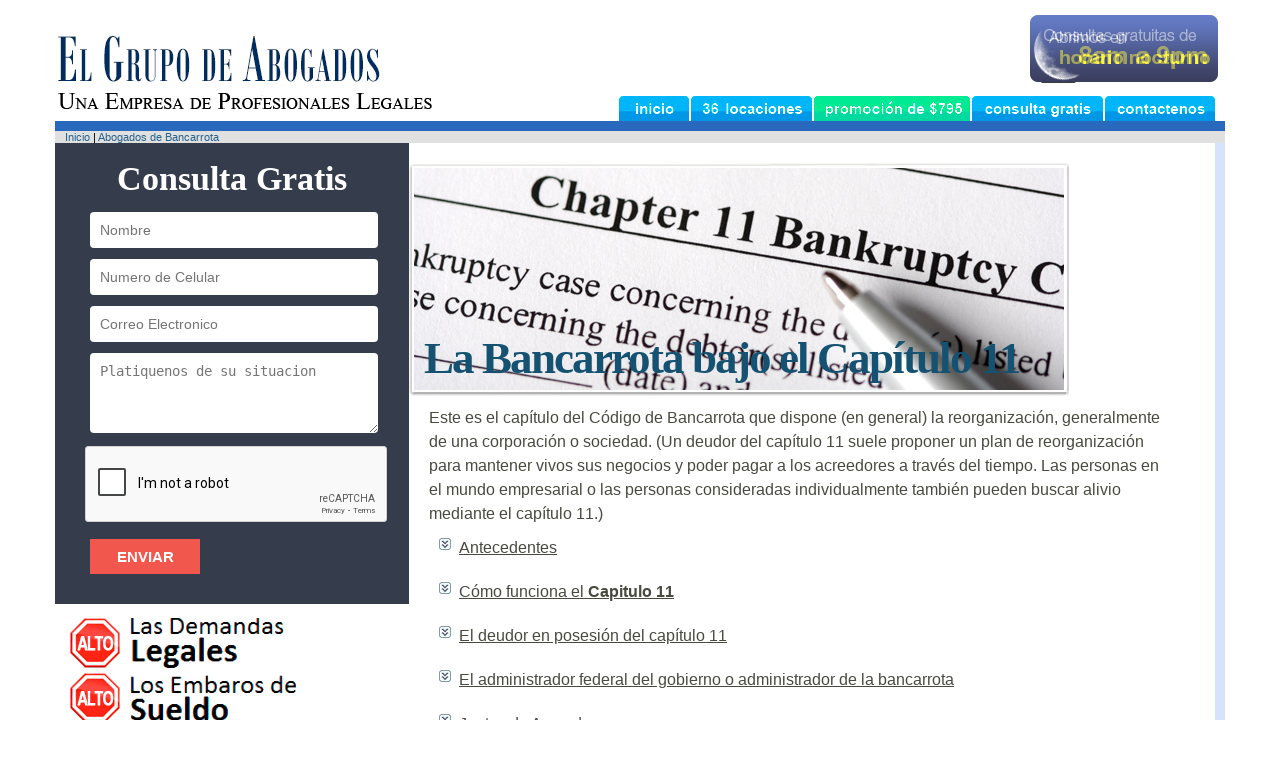

--- FILE ---
content_type: text/html
request_url: http://www.genesisabogadodebancarrota.com/bankruptcy_chapter11.php
body_size: 21233
content:
<!DOCTYPE html PUBLIC "-//W3C//DTD XHTML 1.0 Transitional//EN" "http://www.w3.org/TR/xhtml1/DTD/xhtml1-transitional.dtd">
<html xmlns="http://www.w3.org/1999/xhtml" xml:lang="en-gb" lang="en-gb" dir="ltr">
<head>
	<title>$795 Abogados de Bancarrota en California - Quiebra personal y Corporativo ¡Peleamos por Usted! - El Grupo De Abogados</title>
<meta name="msvalidate.01" content="CA541C841865B89921B638973FF1329D" />	
<meta name="description" content="El Grupo De Abogados se especializa en servicios de abogado de bancarrota en California CA. Bancarrota Personal y Corporativo Abogados" />
	<meta name="keywords" content="bankruptcy chapter11,chapter 11 bankruptcy,chapter 11 bankruptcy california,chapter 11 bankruptcy law, chapter 11 bankruptcy lawyer" />
	<meta http-equiv="content-type" content="text/html; charset=utf-8" />
    <meta name="copyright" content="El Grupo De Abogados 2026" />
	<link type="image/x-icon" href="/favicon.ico" rel="icon" />
	<link type="image/x-icon" href="/favicon.ico" rel="shortcut icon" />
	<link href="/templates/css/main.css?1.010" rel="stylesheet" type="text/css" />
	<link href="/templates/css/menu.css?1.010" rel="stylesheet" type="text/css" />
	<link href="/templates/css/es/menu.css?1.010" rel="stylesheet" type="text/css" />
	<link href="/templates/css/home.css?1.010" rel="stylesheet" type="text/css" />
	<link href="/templates/css/es/main.css?1.010" rel="stylesheet" type="text/css" />
	<script type="text/javascript" src="/templates/js/jquery.js"></script>
	<script type="text/javascript" src="/templates/js/jquery.backgroundPosition.js"></script>
	<script type="text/javascript" src="/templates/js/main.js?1.010"></script>
	<script type="text/javascript" src="/templates/js/home.js?1.010"></script>
<script>
  (function(i,s,o,g,r,a,m){i['GoogleAnalyticsObject']=r;i[r]=i[r]||function(){
  (i[r].q=i[r].q||[]).push(arguments)},i[r].l=1*new Date();a=s.createElement(o),
  m=s.getElementsByTagName(o)[0];a.async=1;a.src=g;m.parentNode.insertBefore(a,m)
  })(window,document,'script','//www.google-analytics.com/analytics.js','ga');

  ga('create', 'UA-40181735-1', 'thegenesislaw.com');
  ga('send', 'pageview');

</script>
</head>
<body>
<div class="wrap">
	<div id="openlate">
	<img src="/templates/img/es/horario-nocturno.png" alt="Horario Nocturno" class="first" />
	<img src="/templates/img/es/consultas-gratuitas.png" alt="Consultas Gratuitas" />
  <img src="/templates/img/es/horario-nocturno.png" alt="Horario Nocturno" />
  <img src="/templates/img/es/consultas-en-casa.png" alt="Consultas en casa"/>
</div>
<div id="header">
	<ul class="languages">
			</ul>
	<div id="phones">
		<ul id="cities">
					<li>213-290-0111 <span>Los Angeles</span></li>
					<li>310-220-4216 <span>South Bay</span></li>
					<li>888-510-7166 <span>24/7 Client Service</span></li>
					<li>323-400-4755 <span>East Los Angeles</span></li>
					<li>760-428-8547 <span>Palm Springs</span></li>
					<li>562-204-6694 <span>South Los Angeles</span></li>
					<li>626-756-4194 <span>Pasadena</span></li>
					<li>888-510-7166 <span>24/7 Client Service</span></li>
					<li>661-505-9706 <span>Santa Clarita</span></li>
					<li>714-627-5798 <span>Orange County</span></li>
					<li>888-510-7166 <span>24/7 Client Service</span></li>
					<li>818-900-2770 <span>San Fernando Valley</span></li>
					<li>909-206-6539 <span>Inland Empire</span></li>
					<li>888-510-7166 <span>24/7 Client Service</span></li>
					<li>949-864-6273 <span>South Orange County</span></li>
					<li>951-223-5549 <span>Riverside County</span></li>
					<li>760-428-8547 <span>Victorville</span></li>
					<li>888-510-7166 <span>24/7 Client Service</span></li>
					<li>805-203-0751 <span>Ventura County</span></li>
				</ul>
	</div>
	<a id="logo" href="/"><img src="/templates/img/es/logo-thegenesislaw2.png?310" alt="Génesis Grupo Legal" title="Génesis Grupo Legal" /></a>
	<ul class="menu_blue">
	    		<li id="tm0"><a href="/"><span>home</span></a></li>
    	    		<li id="tm1"><a href="locations.php"><span>locations</span></a></li>
    	        <li><a href="promotion1.php" id="promobutton" class="promo_green"><span>promotion1</span></a></li>
    	    		<li id="tm3"><a href="signup.php"><span>sign up</span></a></li>
    	    		<li id="tm4"><a href="contact.php"><span>contact us</span></a></li>
    		</ul>
</div>
<div class="clear"></div>
<div id="header-line"><div id="ll"><div id="rr"></div></div></div>
  
          
<div class="clear"></div>
<div id="header3-line">
  <div id="header3-line-txt" class="wrap">
      <a href="/inicio.html">Inicio</a>  |      <a href="/abogados-de-bancarrota.html">Abogados de Bancarrota</a>     </div>
</div>
<div>
<ul class="menu2">
</ul>
</div>
<div class="clear"></div>  	<div id="layout">
		<div id="page-body">
			<table border="0" width="100%" cellpadding="0" cellspacing="0">
				<tr>
            
					<td id="left-panel">
						<div class="clear"></div>
<div class="inner-box">
    <div class="fusion-column-wrapper">
        <h3 class="free-consultation-txt">Consulta Gratis</h3>
    </div>
    <form id="ckm_form2" action="" method="post" novalidate="novalidate">
        <input type="hidden" name="form-type" value="contact">
        <div class="tab-content">
            <div class="tab-pane fade in active" id="lf4-step1">
                <div class="step-1-select">
                    <div class="home-header-row">
                        <input id="first_name2" name="your-name" type="text" placeholder="Nombre">
                    </div>
                    <div class="home-header-row">
                        <input id="cell_phone2" name="phone" type="text" placeholder="Numero de Celular">
                    </div>
                    <div class="home-header-row">
                        <input id="email2" name="email" type="text" placeholder="Correo Electronico">
                    </div>
                    <div class="home-header-row">
                        <textarea id="message2" name="message" placeholder="Platiquenos de su situacion"></textarea>
                    </div>
                    <div class="home-header-row">
                        <p class="wpcf7-form-control-wrap">
                        <div class="wpcf7-form-control g-recaptcha wpcf7-recaptcha"></div>
                        </p>
                    </div>
                    <p class="submit-button">
                        <input type="submit" value="ENVIAR">
                    </p>
                    <div class="home-header-row">
                        <span class="ajax-loader"></span>
                        <div id="p_ajax_message" style="left:0; position: relative; top: inherit"></div>
                    </div>
                </div>
            </div>
        </div>
        <div id="ajax_message2" align="center"></div>
    </form>
</div>
<div class="clear"></div>						<div id="left-menu">
	<div id="left-menu-tlc">
          <p class="stop2"><img src="/templates/img/promo-stop1.png"></p>
      <p class="stop2"><img src="/templates/img/promo-stop2.png"></p>
      <p class="stop2"><img src="/templates/img/promo-stop3.png"></p>
      <p class="stop2"><img src="/templates/img/promo-stop4.png"></p>
      <p class="stop2"><img src="/templates/img/promo-stop5.png"></p>
      <p class="stop2"><img src="/templates/img/promo-stop6.png"></p>
      <br />
    		<ul class="left-menu-list">
					<li><a href="/">INICIO</a></li>
					<li class="promo"><a href="promotion1.php">PROMOCIÓN DE $795</a></li>
					<li><a href="credit_counseling_course.php">CURSO DE ASESORAMIENTO<br />DE CRÉDITO</a></li>
					<li><a href="bankruptcy_process.php">PROCESO DE BANCARROTA</a></li>
					<li><a href="bankruptcy_chapter7.php">BANCARROTA CAPITULO 7</a></li>
					<li class="active"><a href="bankruptcy_chapter11.php">BANCARROTA CAPITULO 11</a></li>
					<li><a href="bankruptcy_chapter13.php">BANCARROTA CAPITULO 13</a></li>
					<li><a href="discharge_in_bankruptcy.php">LA CONDONACIÓN EN LA BANACARROTA</a></li>
					<li><a href="bankruptcy_glossary.php">GLOSARIO DE BANCARROTA</a></li>
					<li><a href="bankruptcy_video.php">VIDEO DE BANCARROTA</a></li>
					<li><a href="forms.php">FORMULARIOS</a></li>
					<li><a href="lowest_fee_guaranteed.php">HONORARIOS MÁS BAJOS GARANTIZADOS</a></li>
					<li><a href="testimonials.php">TESTIMONIOS</a></li>
					<li><a href="contact.php">CONTÁCTENOS</a></li>
				</ul>
	</div>
</div>
</div></div>
					</td>
					<td id="page" >
            						<div class="photo_frame"><div class="bankruptcy_chapter11"><h1>La Bancarrota bajo el Capítulo 11</h1></div></div>
<div id="page_content">
Este es el capítulo del Código de Bancarrota que dispone (en general) la reorganización, generalmente de una corporación o sociedad. (Un deudor del capítulo 11  suele proponer un plan de reorganización para mantener vivos sus negocios y poder pagar a los acreedores a través del tiempo. Las personas en el mundo empresarial o las personas consideradas individualmente también pueden buscar alivio mediante el capítulo 11.)
<div class="rolist">
	<div class="rotitle">Antecedentes</div>
	<div class="rocontent">
		<p>Un caso presentado bajo el capítulo 11 del Código de Bancarrota de los Estados Unidos es denominado con frecuencia como una bancarrota de "reorganización".</p>
		<p>Un individuo no puede presentar una solicitud bajo el Capítulo 11 o bajo cualquier otro capítulo, sin embargo, si durante los 180 días anteriores se desestimó una solicitud de bancarrota  debido a la omisión intencional del deudor a comparecer ante el tribunal o a allanarse al cumplimiento de las órdenes del tribunal, o si el deudor desestimó voluntariamente el caso anterior, después de que los acreedores solicitaran el alivio de los tribunales de bancarrota  para recuperar la propiedad sobre la que tienen privilegios o prioridad. 11 USC § § 109 (g), 362 (d) y (e). Además, ninguna persona puede considerarse deudor en virtud del capítulo 11 o de cualquier otro capítulo del Código de Bancarrota  a menos que él o ella, dentro de los 180 días anteriores a la presentación de la solicitud, hayan recibido asesoría de crédito de una agencia de asesoría de crédito aprobada, ya sea en una reunión privada o grupal. 11 USC § § 109, 111. Hay excepciones en situaciones de emergencia o cuando el administrador federal del gobierno (o administrador de la bancarrota) hayan determinado que no existen suficientes agencias aprobadas para proporcionar la orientación necesaria. Si se desarrolla un plan de manejo de la deuda durante la etapa de asesoramiento de crédito requerida, esta deberá ser presentada ante el tribunal.</p>
	</div>
</div>
<div class="rolist">
	<div class="rotitle">Cómo funciona el <strong>Capitulo 11</strong></div>
	<div class="rocontent">
		<p>Un caso de capítulo 11 comienza cuando se presenta una petición ante el tribunal de Bancarrota  con jurisdicción en el área donde el deudor tiene su domicilio o residencia. La petición puede ser voluntaria, es decir,  presentada por el deudor,   o puede ser una petición involuntaria, presentada por los acreedores que cumplan con ciertos requisitos. 11 USC § § 301, 303. La petición voluntaria deberá respetar el formato del Formulario 1 de los Formularios Oficiales prescritos por la Conferencia Judicial de los Estados Unidos. A menos que el tribunal ordene lo contrario, el deudor debe presentar ante el tribunal: (1) un listado de los activos y pasivos, (2) un listado de los ingresos y gastos actuales, (3) una relación de los contratos pendientes de ejecución y arrendamientos no vencidos; y (4) una declaración de los asuntos financieros, Fed. R. Bankr. P. 1007 (b). Si el deudor es un individuo (o esposo y esposa), hay requisitos adicionales para la  presentación de documentos. Estos deudores deberán presentar: un certificado de asesoría de crédito y una copia de cualquier plan de pago de deudas generado a través de la asesoría de crédito; comprobantes de pago de los empleadores, en caso de que esto aplique, recibidos 60 días antes de la presentación; una declaración de los ingresos netos mensuales y cualquier aumento previsto en los ingresos o los gastos después de la presentación de la solicitud, y un registro de los intereses que el deudor tenga en la educación calificada ya sea federal o estatal, o cuentas de matrícula o pagos por concepto de educación. Id. .11 USC § 521. El esposo y la esposa pueden presentar una petición conjunta o peticiones individuales. 11 USC § 302 (a). (Los Formularios Oficiales pueden ser comprados en tiendas de papelería legales o podrán ser descargados desde Internet en el vínculo www.uscourts.gov/bkforms/index.html.)</p>
		<p>Los tribunales deben cobrar una tarifa de $1,000 por la presentación de la solicitud, y una tarifa de $39 por concepto de gastos varios.  Los pagos deberán efectuarse directamente  al secretario del tribunal con la presentación de la solicitud. Con autorización de el tribunal, sin embargo, los deudores pueden pagar mediante cuotas. 28 USC § 1930 (a), la Reserva Federal. R. Bankr. P. 1006 (b); El anexo del Tribunal de Bancarrota, Tarifa de Gastos Varios, Punto 8. Limita el número de cuotas a cuatro, y el deudor deberá efectuar el pago final a más tardar a los 120 días siguientes a la fecha de presentación de la petición. Fed. R. Bankr. P. 1006. Habiendo una causa justificada, el tribunal podrá ampliar el tiempo del pago por cuotas, siempre que la última cuota se pague a más tardar dentro de los 180 días siguientes a la presentación de la petición. Fed. R. Bankr. P. 1006 (b). El deudor también podrá pagar la tarifa administrativa de $39 por medio de cuotas, de la misma manera que la tarifa por presentación de la solicitud. Si se presenta una petición conjunta, sólo se pagará una tarifa de presentación y una administrativa. Los deudores deben tener en cuenta que la falta de pago de estas tasas puede resultar en la desestimación del caso. 11 USC § 1.112 (b) (10).</p>
		<p>La petición voluntaria incluirá información básica incluido el nombre del deudor (s), número de seguro social o número de identificación fiscal, domicilio, ubicación de los activos principales (si es un negocio), el plan del deudor o su intención de presentar un plan, y una petición de alivio bajo el capítulo correspondiente del Código de Bancarrota. Tras la presentación de una petición voluntaria para el alivio bajo el capítulo 11 o, en un caso involuntario, la notificación de una orden de alivio, el deudor asume automáticamente una identidad adicional como el "deudor en posesión". 11 USC § 1101. El término se refiere a un deudor que mantiene la posesión y el control de sus activos mientras se somete a una reorganización bajo el Capítulo 11, sin el nombramiento de un administrador para el caso. El deudor seguirá siendo un deudor en posesión hasta que se apruebe el plan de reorganización, el caso del deudor sea desestimado o se convierta a un caso bajo el capítulo 7, o hasta que se designe un administrador bajo el capítulo 11. El nombramiento o elección de un administrador se produce sólo en pocos casos. En general, el deudor, en su calidad de "deudor en posesión", maneja la empresa y realiza muchas de las funciones que realizaría un administrador en virtud de casos iniciados bajo otros capítulos. 11 USC § 1.107 (a).</p>
		<p>Generalmente, una declaración escrita y un plan de reorganización deberán presentarse ante el tribunal. 11 USC § § 1121, 1125. Esta declaración es un documento que debe contener información suficiente relativa a los activos, pasivos, y asuntos empresariales del deudor, para que un acreedor pueda tomar una decisión informada en el momento de decidir sobre el plan de reorganización del deudor. 11 USC § 1125. La información requerida se rige por la discreción judicial y por las circunstancias del caso. En un "caso de pequeña empresa" (descrito más adelante) el deudor no tendrá que presentar una declaración de divulgación adicional, si el tribunal determina que la información que se encuentra en el plan es suficiente y adecuada. 11 USC § 1125 (f). Dentro del contenido del plan deberá incluirse una clasificación de los créditos y deberá especificarse cómo se manejarán los créditos de cada clase dentro del plan. 11 USC § 1.123. Los acreedores cuyos créditos son "imperfectos", es decir, aquellos cuyos derechos contractuales deben ser modificados o a quienes se les pagará menos que el valor total de sus créditos en el marco del plan, votarán mediante el sistema de balotas. 11 USC § 1.126. Después de que  la declaración de divulgación es aprobada por el tribunal, se recogen las balotas y se suman, y el tribunal llevará a cabo una audiencia de confirmación para determinar si se aprueba el plan. 11 USC § 1.128.</p>
		<p>En el caso de las personas consideradas individualmente, el capítulo 11 tiene algunas similitudes con el capítulo 13. Por ejemplo, la propiedad de la masa de bienes para un deudor individual incluye los ingresos del deudor y los bienes adquiridos por el deudor después de la presentación de la solicitud y hasta que el caso está cerrado, desestimado o convertido a otro capítulo; la financiación del plan deberá provenir de los ingresos futuros del deudor, y el plan no podrá ser confirmado sobre la objeción de un acreedor sin comprometer todos los ingresos disponibles del deudor durante cinco años a menos que mediante el plan, el deudor tenga la capacidad de pagar los créditos en su totalidad, incluyendo los intereses, durante un período de tiempo más corto. 11 USC § § 1115, 1123 (a) (8), 1129 (a) (15).</p>
	</div>
</div>
<div class="rolist">
	<div class="rotitle">El deudor en posesión del capítulo 11</div>
	<div class="rocontent">
		<p>El capítulo 11 se suele utilizar para reorganizar un negocio, que puede ser una corporación, empresa individual o una sociedad. Una corporación existe separada y aparte de sus propietarios, los accionistas. El caso de bancarrota bajo el capítulo 11 de una corporación (considerada esta como un deudor) no pone los bienes personales de los accionistas en riesgo, más allá del valor de su inversión en acciones de la compañía. Una empresa unipersonal (propietario considerado como deudor), por su parte, no tiene una identidad separada y distinta de su (s) propietario (s). Por consiguiente, un caso de bancarrota que involucra a una empresa unipersonal incluye tanto los negocios y activos del negocio como los personales del propietario-deudor. Al igual que una corporación, una sociedad existe separada y aparte de sus socios. En un caso de bancarrota de una sociedad (sociedad considerada como deudor), sin embargo, los activos personales de los socios pueden, en algunos casos, utilizarse para pagar a los acreedores en caso de bancarrota de los, o los demás socios, pueden verse obligados a presentar una solicitud de protección de bancarrota.</p>
		<p>El artículo 1107 del Código de Bancarrota coloca el deudor en posesión en el lugar de un administrador, con los derechos y atribuciones de un administrador bajo el capítulo 11, y requiere que el deudor ejecute todas las funciones y los deberes de un administrador, con excepción de las de investigación. Estas funciones, establecidas en el Código de Bancarrota y las Reglas Federales de Procedimiento de Bancarrota, incluyen la contabilidad de la propiedad, el examen y oposición a las reclamaciones, y la presentación de reportes de información cuando sea requerido por el tribunal y el administrador o administrador federal del gobierno. (descrito más adelante), así como informes mensuales de la operación del negocio. 11 USC § § 1106, 1107, la Reserva Federal. R. Bankr. P. 2015 (a). El deudor en posesión también tiene muchas de las demás atribuciones y deberes de un administrador, incluyendo el derecho, con autorización del tribunal, para utilizar abogados, contadores, tasadores, subastadores, u otros profesionales para ayudar al deudor en su caso de bancarrota. Otras responsabilidades incluyen la presentación de declaraciones y devoluciones de impuestos necesarias o las cuales sean ordenadas por el tribunal después de la aprobación del plan, tales como la contabilidad final. El administrador federal del gobierno es responsable de supervisar el cumplimiento del deudor en posesión respecto a los requisitos de presentación de informes.</p>
		<p>La reorganizaciones ferroviarias tienen requisitos específicos bajo la sub-sección IV del capítulo 11, las cuales no se abordarán aquí. Además, los corredores de acciones y materias primas tienen una prohibición para presentar una solicitud bajo el Capítulo 11 y se limitan solamente al capítulo 7. 11 USC § 109 (d).</p>
	</div>
</div>
<div class="rolist">
	<div class="rotitle">El administrador federal del gobierno o administrador de la bancarrota</div>
	<div class="rocontent">
		<p>El Administrador federal del gobierno juega un papel importante en el seguimiento de la evolución de un caso bajo el Capítulo 11 y la supervisión de su administración. El Administrador federal del gobierno es responsable de supervisar la operación de la empresa ,la presentación de informes y el pago de comisiones del deudor en posesión. Adicionalmente, el administrador federal del gobierno supervisa las solicitudes de indemnización y reembolso de los profesionales asesores, los planes y las declaraciones de divulgación presentados ante el tribunal, y juntas de acreedores.  El Administrador federal del gobierno preside una junta de acreedores, a menudo referida como " la junta del artículo 341", en un caso bajo el Capítulo 11. 11 USC § 341. El Administrador federal del gobierno y los acreedores pueden interrogar al deudor bajo juramento durante la junta del articulo 341sobre actos del propio deudor, su conducta, la propiedad y la administración del caso.</p>
		<p>El Administrador federal del gobierno también impone ciertos requisitos al deudor en posesión sobre asuntos tales como la presentación de informes sobre su ingreso mensual y los gastos de operación, el establecimiento de nuevas cuentas bancarias, y el pago de los impuestos de retención de los empleados y otros impuestos. Por ley, el deudor en posesión debe pagar una cuota trimestral al administrador federal del gobierno en cada trimestre del año hasta que el caso se convierta a otro capítulo o sea desestimado. 28 USC § 1.930 (a) (6). El importe de la cuota a pagar, que puede variar entre $ 250 y $ 10,000, depende de la cuantía de los desembolsos del deudor durante cada trimestre. Si un deudor en posesión incumple con los requisitos de presentación de informes del administrador federal del gobierno o las órdenes del tribunal de bancarrota o no adopta las medidas necesarias para lograr que el caso sea aprobado, el administrador federal del gobierno puede presentar una petición ante el tribunal para que el caso del deudor bajo el capítulo 11 sea convertido a otro capítulo del código de bancarrota, o que el caso sea desestimado.</p>
		<p>En Carolina del Norte y Alabama, los administradores de bancarrota realizan funciones similares que las que los administradores federales del gobierno desempeñan en los restantes cuarenta y ocho estados. El programa de administradores de bancarrota es administrado por la Oficina Administrativa de los Tribunales de los Estados Unidos, mientras que el programa del administrador federal del gobierno es administrado por el Departamento de Justicia. Para efectos de esta publicación, las referencias a los administradores federales del gobierno también son aplicables a los administradores de bancarrota.</p>
	</div>
</div>
<div class="rolist">
	<div class="rotitle">Juntas de Acreedores</div>
	<div class="rocontent">Las juntas de acreedores pueden desempeñar un papel importante en los casos bajo el capítulo 11. La junta es designada por el administrador federal del gobierno y normalmente se compone de acreedores sin garantía que poseen los siete mayores créditos sin garantía frente al deudor. 11 USC § 1.102. Entre otras cosas, la junta: consulta con el deudor en posesión sobre la administración del caso; investiga la conducta del deudor y la operación del negocio; y participa en la formulación de un plan. 11 USC § 1103. Una junta de acreedores podrá, con la aprobación del tribunal, contratar a un abogado u otros profesionales para ayudar en el desempeño de sus funciones a la junta. La junta de acreedores puede ser una protección importante para la correcta gestión de los negocios por parte del deudor en posesión.</div>
</div>
<div class="rolist">
	<div class="rotitle">El Caso de la Pequeña Empresa y el Deudor de la Pequeña Empresa</div>
	<div class="rocontent">
		<p>En algunos casos menores el administrador federal del gobierno podría no ser capaz de encontrar acreedores que estén dispuestos a formar parte de un junta de acreedores o que la junta no participe activamente en el caso. El Código de Bancarrota aborda esta cuestión dándole  el tratamiento de un "caso de las pequeñas empresas" algo un poco diferente de un caso ordinario de bancarrota. Un caso de pequeña empresa se define como un caso con un "deudor de una pequeña empresa." 11 USC § 101 (51C). Para determinar si el deudor es un "deudor de pequeña empresa" se requiere la aplicación de una prueba de dos partes. En primer lugar, el deudor debe participar en actividades comerciales o de negocios (que no se trate principalmente de ser propietario o explotar bienes inmuebles), con deudas contingentes totales, garantizadas y no garantizadas de $ 2,190,000 o menos. En segundo lugar, el caso del deudor debe ser uno en el que el administrador federal del gobierno no ha nombrado un junta de acreedores, o el tribunal ha determinado que la junta de acreedores no es lo suficientemente activa y representativa para la supervisión del deudor. 11 USC § 101 (51D).</p>
		<p>En el caso de pequeñas empresas, el deudor en posesión debe, entre otras cosas, adjuntar a la solicitud, el balance más reciente, estado de resultados, estado de flujo de efectivo y la declaración de impuestos más reciente o presentar una declaración bajo juramento explicando la ausencia de dichos documentos y deberá asistir a el tribunal y a la junta del administrador federal del gobierno a través del personal de alta dirección y asesores. El deudor de pequeña empresa deberá  presentar periódicamente la documentación relacionada junto con su rentabilidad y cobros y gastos previstos, y deberá informar si esta se encuentra de conformidad con el Código de Bancarrotas y las Reglas Federales de Procedimiento de Bancarrota y si ha pagado sus impuestos y presentado su declaraciones de impuestos. 11 USC § § 308, 1116.</p>
		<p>A diferencia de otros deudores bajo el capítulo 11, el deudor de pequeña empresa está sujeto a supervisión adicional por parte del administrador federal del gobierno. En la parte inicial del caso, el deudor pequeña empresa debe asistir a una "entrevista inicial" con el administrador federal del gobierno, momento en el cual el administrador evaluará la viabilidad del deudor, preguntará sobre el plan de negocio del deudor, y explicará ciertas obligaciones del deudor, incluyendo la responsabilidad que tiene el deudor de presentar diversos informes. 28 USC § 586 (a) (7). El Administrador federal del gobierno también supervisará las actividades del deudor de pequeña empresa mientras surja su caso, para identificar lo antes posible si el deudor podrá o no llevar a cabo su plan.</p>
		<p>Debido a que ciertas fechas límites son diferentes y las ampliaciones de plazo son más difíciles de obtener, un caso designado como un caso de pequeñas empresas normalmente transcurre más rápido que otros casos bajo el Capítulo 11. Por ejemplo, sólo el deudor puede presentar un plan durante los primeros 180 días en un caso de la pequeña empresa. 11 USC § 1.121 (e). Este "período de exclusividad" puede ser prorrogado por el tribunal, pero sólo hasta 300 días, y solamente si el deudor demuestra mediante  preponderancia de la evidencia que el tribunal confirmará un plan dentro de un período razonable de tiempo. Cuando el caso no sea una caso de pequeñas empresas, el tribunal puede extender el período de exclusividad "con justificación"  hasta por 18 meses.</p>
	</div>
</div>
<div class="rolist">
	<div class="rotitle">El Deudor  de Activo Único Inmobiliario</div>
	<div class="rocontent">Los Deudores  de activo único inmobiliario están sujetos a disposiciones especiales dentro del Código de Bancarrota. El término " activo único inmobiliario " se define como "una sola propiedad o proyecto, diferente a los bienes inmuebles residenciales con menos de cuatro unidades residenciales, que generan prácticamente todos los ingresos brutos de un deudor que no es un agricultor familiar y en las que el deudor no está ejecutando ningún negocio importante diferente a la explotación del inmueble y las actividades incidentales". 11 USC § 101 (51B). El Código de Bancarrota establece las circunstancias bajo las cuales los acreedores de un solo activo inmobiliario pueden obtener el alivio de la suspensión automática que no está disponible para los acreedores en los casos de bancarrota ordinarios. 11 USC § 362 (d). A petición de un acreedor con un crédito con garantía con un único activo inmobiliario y previa notificación y audiencia, el tribunal le concederá el alivio de la suspensión automática al acreedor a menos que el deudor presente un plan viable de reorganización o empiece a hacer pagos de intereses al acreedor dentro de los 90 días siguientes a la fecha de la presentación de la solicitud, o dentro de los 30 días siguientes a la determinación que tome el tribunal de que el caso es un caso de activo único inmobiliario. Los pagos de intereses deberán ser iguales a la tasa de interés contractual preestablecida en el valor de la participación de los acreedores en el bien inmueble. 11 USC § 362 (d) (3).</div>
</div>
<div class="rolist">
	<div class="rotitle">Nombramiento o Elección de un Administrador del Caso</div>
	<div class="rocontent">
		<p>Aunque el nombramiento de un administrador para un caso bajo el Capítulo 11 es algo extraño, la parte interesada o el administrador federal del gobierno puede solicitar el nombramiento de un administrador para el caso o un auditor en cualquier momento antes de la aprobación del caso bajo el capítulo 11. El tribunal, a solicitud de la parte interesada o del administrador federal del gobierno y previa notificación y audiencia, ordenará el nombramiento de un administrador para el caso, cuando se sospeche fraude, deshonestidad, incompetencia o mala administración, o si tal designación se sujeta a los intereses de los acreedores, los tenedores de títulos de participación y otros intereses de la masa de bienes. 11 USC § 1104 (a). Por otra parte, se requiere que el administrador federal del gobierno promueva el nombramiento de un administrador, si existen motivos razonables para creer que cualquiera de las partes que controlan al deudor "participaron en el fraude, la deshonestidad o la conducta criminal en el manejo del deudor o de los reportes de información financiera del deudor". 11 USC § 1104 (e). El administrador es designado por el administrador federal del gobierno , después de consultar con las partes interesadas y con la aprobación del tribunal. Fed. R. Bankr. P. 20071. Como alternativa, un administrador en un caso puede ser elegido si una parte de las partes interesadas solicita la elección de un administrador dentro de los 30 días siguientes luego de que el tribunal ordena el nombramiento de un administrador. En ese caso, el administrador federal del gobierno convoca a una junta de acreedores con el fin de elegir a una persona para servir como administrador en el caso. 11 USC § 1104 (b).</p>
		<p>El administrador del caso es responsable del manejo de la propiedad de la masa de bienes, el funcionamiento de la empresa del deudor y, en su caso, de la presentación de un plan de reorganización. El artículo 1106 del Código de Bancarrota requiere que el administrador presente un plan "lo antes posible" o, en su defecto, presente un informe explicando por qué no se presentó un plan o recomendar que el caso sea convertido a un capítulo diferente o sea desestimado. 11 USC § 1.106 (a) (5).</p>
		<p>A petición de la parte interesada o del administrador federal del gobierno, el tribunal podrá dar por terminado el nombramiento del administrador y restaurar al deudor en posesión en el manejo de la masa de bienes del proceso de bancarrota en cualquier momento, antes de la confirmacion.11 USC § 1.105.</p>
	</div>
</div>
<div class="rolist">
	<div class="rotitle">El Papel del Auditor</div>
	<div class="rocontent">El nombramiento de un auditor en un caso bajo el capítulo 11 es una circunstancia extraña. El papel de un auditor general, es más limitada que la de un administrador. El auditor está autorizado para realizar las funciones de investigación del administrador y está obligado a presentar una declaración de cualquier investigación llevada a cabo. Si el tribunal le ordena hacerlo, el auditor podrá llevar a cabo cualquier otra tarea que lleve un administrador que el tribunal le ordene no llevar a cabo al deudor en posesión. 11 USC § 1.106. Cada tribunal tiene la autoridad para determinar las funciones de un auditor en cada caso particular. En algunos casos, el auditor puede presentar un plan de reorganización, negociar o ayudar a las partes a negociar o revisar los anexos o listados del deudor para determinar si algunos de los créditos están clasificados incorrectamente. A veces, el auditor puede enfocarse en determinar si las objeciones a las pruebas de reclamación deben ser presentadas o si las causas de acción tienen los méritos suficientes para que se tomen acciones legales. El auditor no podrá servir posteriormente como administrador en el caso. 11 USC § 321.</div>
</div>
<div class="rolist">
	<div class="rotitle">La Suspensión Automática</div>
	<div class="rocontent">
		<p>La suspensión automática proporciona un período de tiempo en el que todos los juicios, las actividades de recolección o recuperación, las ejecuciones hipotecarias y los embargos o recuperaciones de propiedad están detenidos y no pueden ser perseguidos por los acreedores sobre cualquier deuda o reclamación que se haya generado antes de la presentación de la petición de bancarrota. Como en los casos previstos en otros capítulos del código de Bancarrota, la suspensión automática de las acciones de los acreedores contra los deudores que se encuentran en proceso bajo el capítulo 11,  automáticamente entran en vigor cuando se presenta la solicitud de bancarrota. 11 USC § 362 (a). La presentación de una petición, sin embargo, no funciona como una suspensión para cierto tipo de acciones enumeradas en la norma11 USC § 362 (b). La suspensión ofrece un respiro para el deudor, durante el cual las negociaciones pueden llevarse a cabo para tratar de resolver las dificultades en la situación financiera del deudor.</p>
		<p>En determinadas circunstancias, el acreedor de créditos con garantía puede obtener una orden del tribunal para que se le conceda una exención de la suspensión automática. Por ejemplo, cuando el deudor no tiene ninguna participación en la propiedad y la propiedad no es necesaria para una reorganización efectiva, el acreedor con garantía puede solicitar una orden del tribunal para levantar la suspensión y lograr en este caso que se permita al acreedor embargar la propiedad, venderla, y aplicar el producto de la venta a la deuda. 11 USC § 362 (d).</p>
		<p>El Código de Bancarrota permite el pago de honorarios a algunos profesionales durante el caso. Por lo tanto, un administrador, el abogado del deudor, o toda persona profesional designada por el tribunal podrá solicitar al tribunal con intervalos de 120 días, una compensación provisional y reembolso de pagos o gastos realizados. En casos en los que haya existido un extenso trabajo legal, el tribunal puede permitir que los pagos se hagan de forma más frecuente. Aunque los honorarios solo pueden pagarse si están autorizados por el tribunal, el deudor no puede realizar los pagos a los acreedores de obligaciones profesionales antes de presentar la petición, es decir, a obligaciones nacidas con anterioridad a la presentación de la petición de bancarrota. Los gastos ordinarios del negocio en curso, sin embargo, se siguen pagando.</p>
	</div>
</div>
<div class="rolist">
	<div class="rotitle">Quién puede presentar un Plan</div>
	<div class="rocontent">
		<p>El deudor (a menos que sea un "deudor de pequeña empresa") tiene un plazo de 120 días durante el cual tiene el derecho exclusivo de presentar un plan. 11 USC § 1.121 (b). Este período de exclusividad puede ampliarse o reducirse por el tribunal. Pero en ningún caso el período de exclusividad, incluyendo todas las extensiones, podrá superar los 18 meses. 11 USC § 1121 (d). Una vez transcurrido el período de exclusividad, un acreedor o el administrador del caso pueden presentar un plan. El Administrador federal del gobierno a discrecionalidad podrá o  no presentar un plan. 11 USC § 307.</p>
		<p>Un caso bajo el Capítulo 11 puede extenderse por muchos años, salvo que el tribunal, el administrador federal del gobierno, la junta, u otra parte interesada actúe para asegurar la resolución en tiempo oportuno. El derecho de los acreedores para presentar un plan proporciona incentivos para que el deudor presente un plan durante el período de exclusividad y esta situación  actúa como un control de demora excesiva en el caso.</p>
	</div>
</div>
<div class="rolist">
	<div class="rotitle">Transferencias anulables</div>
	<div class="rocontent">El deudor en posesión o el administrador, según sea el caso, tienen lo que se llama poderes de "anulación". Estos poderes pueden ser usados para deshacer una transferencia de dinero o de bienes realizadas durante un determinado período de tiempo antes de la presentación de la petición de bancarrota. Al anular una transferencia de propiedad, el deudor en posesión puede cancelar la transacción y devolver las ganancias o el "lucro recibido" de los pagos o de los bienes, que a su vez estarán disponibles para pagar a todos los acreedores. En general, y estando sujeto a varias teorías, el poder para anular transferencias es eficaz sobre las transferencias realizadas por el deudor dentro de los 90 días anteriores a la presentación de la petición. Sin embargo, aplicará también a las transferencias hechas a favor de los "involucrados directamente" (es decir, parientes, socios, y administradores o directivos del deudor) que se hayan hecho hasta un año antes de presentada la solicitud. 11 USC § § 101 (31) 101 (54), 547, 548. Además, según la norma 11 USC § 544, el administrador está autorizado para anular transferencias bajo la ley estatal aplicable, lo que provee a menudo períodos de tiempo más largos. Los poderes de anulación evitan que se realicen pagos a un acreedor de manera injusta antes de la petición, a expensas de todos los demás acreedores.</div>
</div>
<div class="rolist">
	<div class="rotitle">Garantías en Efectivo, Protección Suficiente, y Capital de Trabajo</div>
	<div class="rocontent">
		<p>A pesar de que la preparación,  la confirmación, y la implementación de un plan de reorganización es inherente a un caso bajo el Capítulo 11, pueden surgir otras cuestiones que deben ser abordadas por el deudor en posesión. El deudor en posesión puede usar, vender o arrendar la propiedad de los bienes según el giro ordinario de sus negocios, sin la aprobación previa, a menos que el tribunal ordene lo contrario. 11 USC § 363 (c). Si la venta o el uso previsto está fuera del giro ordinario de sus negocios, el deudor deberá obtener permiso del tribunal.</p>
		<p>Un deudor en posesión no podrá usar  "garantías en efectivo" sin el consentimiento del acreedor con garantía o la autorización del tribunal, quienes deben examinar en primer lugar si los intereses del acreedor con garantía están debidamente protegidos. 11 USC § 363. El artículo 363 define la "garantía en efectivo", como el dinero en efectivo, los instrumentos negociables, documentos de propiedad, títulos valores, cuentas de depósito u otros equivalentes de efectivo, sin importar el momento en el que se hayan adquirido, en el que la masa de bienes y un ente diferente a la masa de bienes tengan un interés. Incluye los ingresos, productos, resultados, rentas o ganancias de la propiedad y las tasas, cargos, cuentas o pagos por el uso u ocupación de habitaciones y otras instalaciones públicas en hoteles, moteles, u otros alojamientos sujetos a garantía de un acreedor.</p>
		<p>Cuando se utiliza una "garantía en efectivo" (cuando se gasta), los acreedores con garantía tienen derecho a recibir protección adicional en virtud del artículo 363 del Código de Bancarrota. El deudor en posesión deberá presentar una moción solicitando una orden del tribunal autorizando el uso de la garantía en efectivo. Mientras se espera el consentimiento del acreedor con garantía o la autorización judicial para que el deudor en posesión pueda usar dicha garantía en efectivo, el deudor en posesión deberá destinar una cuenta para todas las garantías en efectivo en su poder. 11 USC § 363 (c) (4). Una parte con un interés en la propiedad que está siendo utilizada por el deudor podrá solicitar al tribunal prohibir o condicionar este uso en la medida necesaria para proporcionar  una “protección adecuada" al acreedor.</p>
		<p>La protección adecuada puede ser necesaria para proteger el valor de los intereses de los acreedores en la propiedad que está siendo utilizada por el deudor en posesión. Esto es especialmente importante cuando hay una disminución en el valor de la propiedad. El deudor podrá realizar los pagos de caja periódicos, o proporcionar un gravamen adicional o reemplazar el existente, lo que implicaría que el interés del acreedor en la propiedad esté protegido adecuadamente. 11 USC § 361.</p>
		<p>Cuando un deudor bajo el capítulo 11 necesita capital de trabajo, puede solicitarlo a un prestamista y proporcionar a dicho prestamista una certificación de "superprioridad" aprobada por el tribunal sobre los demás acreedores sin garantía o sobre los gravámenes que pesen sobre la propiedad de la masa de bienes. 11 USC § 364.</p>
	</div>
</div>
<div class="rolist">
	<div class="rotitle">Mociones</div>
	<div class="rocontent">Antes de la aprobación de un plan, varias actividades deben ejecutarse en un caso bajo el Capítulo 11. El funcionamiento continuado de los negocios del deudor puede dar lugar a la presentación de una serie de movimientos de impugnación. Los más comunes son los que buscan alivio de la suspensión automática, la utilización de garantías en efectivo, o los que buscan obtención de crédito. También puede haber litigios sobre contratos pendientes de ejecución (es decir, sin cumplir) y arrendamientos no vencidos y la aceptación o rechazo de dichos contratos pendientes de ejecución y arrendamientos no vencidos por parte del deudor en posesión. 11 USC § 365. Los retrasos en la formulación, presentación, y aprobación de un plan a menudo hace que los acreedores presenten solicitudes  para el levantamiento de la suspensión automática, para convertir el caso a un caso bajo el capítulo 7, o para desestimar el caso por completo.</div>
</div>
<div class="rolist">
	<div class="rotitle">Procedimiento Contencioso</div>
	<div class="rocontent">Con frecuencia, el deudor en posesión instaurará una demanda, conocida como procedimiento contencioso, para recuperar el dinero o la propiedad de la masa de bienes. Los procedimientos contenciosos pueden adoptar la forma de acciones de levantamiento de gravamen, acciones para evitar derechos de preferencia, acciones para evitar transferencias fraudulentas o acciones para evitar las transferencias posteriores a la solicitud. Estos procedimientos se rigen por la Parte VII de las Reglas Federales de Procedimiento de Bancarrota. A veces, una junta de acreedores podrá ser autorizada por el tribunal de bancarrota para perseguir estas acciones en contra de los involucrados directamente con el deudor si el plan establece que dicha junta lo haga o si el deudor ha rechazado una solicitud para hacerlo. Los acreedores también pueden iniciar procedimientos contenciosos mediante la presentación de una moción para determinar la validez o la prioridad de un gravamen, revocar una orden que apruebe el plan, determinar si una deuda es condonable, obtener una orden judicial de suspensión provisional del acto reclamado, o subordinar una reclamación de otro acreedor.</div>
</div>
<div class="rolist">
	<div class="rotitle">Pretensiones Disputadas</div>
	<div class="rocontent">El Código de Bancarrota define una pretensión  como: (1) un derecho al pago, (2) o el derecho a una reparación equitativa si el incumplimiento ha dado lugar a un derecho de recibir un pago. 11 USC § 101 (5). En general, cualquier acreedor cuyo crédito no está relacionado (es decir, que no está enumerado por el deudor en los listados donde están incluidos los acreedores del deudor), o está considerado como disputado, contingente, o sin liquidar, deberá presentar una prueba de pretensión (y adjuntar las pruebas documentales sobre dicha pretensión) con el fin de que sea considerado y tratado como acreedor a efectos de poder participar en la votación sobre el plan y la distribución en virtud del mismo. Fed. R. Bankr. P. 3003 (c) (2).Sin embargo, la presentación de una prueba de pretensión no es necesaria si el crédito del acreedor está relacionado en los listados  (y no figura como crédito disputado, contingente, o pendiente por liquidar por el deudor), ya que las planillas o listados del deudor se considera que constituyen evidencia de la validez e importe de esas pretensiones. 11 USC § 1.111. Si un acreedor de este tipo decide presentar una demanda para hacer valer su pretensión, una prueba adecuada de la demanda presentada reemplazará cualquier inclusión en un listado de esa pretensión . Fed. R. Bankr. P. 3003 (c) (4). El acreedor será responsable de determinar si la pretensión está incluida de manera precisa en las planillas del deudor. El deudor deberá notificar a los acreedores cuyos nombres se añadan y cuyos créditos ingresen al listado como consecuencia de una modificación de dichos listados. La notificación también deberá informar a los acreedores sobre su derecho a presentar pruebas sobre su pretensión e informar que si no lo hacen, esto podrá impedirles formar parte de la votación para aprobación del plan de reorganización del deudor o la participación en cualquier distribución en virtud de ese plan. Cuando un deudor modifica el listado de los pasivos para añadir un acreedor o cambiar el estado de las pretensiones en disputa, contingentes o no liquidadas, el deudor deberá notificar sobre la modificación a cualquier ente afectado. Fed. R. Bankr. P. 1009 (a).</div>
</div>
<div class="rolist">
	<div class="rotitle">Tenedores de Títulos de Renta</div>
	<div class="rocontent">El titular de un título de renta variable es el titular de un título de renta variable del deudor. Ejemplos de un valor de renta variable son una participación en una empresa, un interés de un socio en una sociedad de responsabilidad limitada, o un derecho a comprar, vender o suscribir una participación, titularidad o los intereses de una parte de una empresa o de un derecho en una sociedad limitada. 11 USC § 101 (16), (17). El titular de un título de renta variable puede votar en el plan de reorganización y puede presentar una prueba de su interés, en lugar de una prueba de pretensión. Una prueba de interés se considerará presentada por cualquier interés que aparece en las planillas del deudor, a menos que se considere disputada, contingente, o sin liquidar. 11 USC § 1.111. El titular de un título de renta variable cuyo interés no esté incluido en los listados del deudor o sea considerado como disputado, contingente, o no liquidado, deberá presentar una prueba de interés con el fin de ser tratado como un acreedor a efectos de la votación respecto al plan y la distribución en virtud del mismo. Fed. R. Bankr. P. 3003 (c) (2). Una prueba de interés correctamente presentada sustituye cualquier inclusión de ese interés en el listado del deudor. Fed. R. Bankr. P. 3003 (c) (4). En general, la mayor parte de las disposiciones que se aplican a las pruebas de pretensión, como se mencionó anteriormente, también se aplican a las pruebas de interés.</div>
</div>
<div class="rolist">
	<div class="rotitle">Conversión o Desestimación</div>
	<div class="rocontent">
		<p>Un deudor en un caso bajo el Capítulo 11 posee un derecho absoluto ejercitable por una sola vez de convertir el caso de un capítulo 11 a un caso bajo el Capítulo 7 a menos que: (1) el deudor no sea un deudor en posesión, (2) el caso originalmente se inició como un caso involuntario bajo el capítulo 11, o (3) el caso se convirtió en un caso bajo el Capítulo 11 sin que mediara petición del deudor. 11 USC § 1.112 (a). El deudor en un caso bajo el Capítulo 11 no tendrá derecho a que el caso sea desestimado a solicitud de parte.</p>
		<p>La parte interesada podrá presentar una moción para desestimar o convertir un caso que se sigue bajo el Capítulo 11 a un caso bajo el capítulo 7 "con justificación." En general, si la causa se estableció después de la notificación y la audiencia, el tribunal deberá convertir o desestimar el caso (lo que sea más beneficioso para los acreedores y la masa de bienes), excepto si considera específicamente que la conversión o desestimación solicitada no concuerda con lo que más beneficia a los acreedores y la masa de bienes. 11 USC § 1.112 (b). Por otra parte, el tribunal puede decidir nombrar  un administrador o un auditor bajo el capítulo 11 si esta es la mejor y más beneficiosa opción para los acreedores y la masa de bienes. 11 USC § 1.104 (a) (3). El Artículo 1112 (b) (4) del Código de Bancarrota expone numerosos ejemplos de causas que generarían desestimación o conversión. Por ejemplo, la parte actora puede establecer la causa, demostrando que hay una pérdida sustancial o permanente de la masa de bienes y la ausencia de posibilidades de rehabilitación del deudor, mala administración de los bienes, ausencia de una póliza de seguros lo que representa un riesgo para la masa de bienes o para el público en general; o el uso no autorizado de garantías en efectivo lo cual es sustancialmente perjudicial para el acreedor.</p>
		<p>La causa para la desestimación o la conversión incluye también un incumplimiento injustificado al envío oportuno de información y cumplimiento de requisitos; la no asistencia a la junta de acreedores, o a una auditoria sin causa justificada; no proporcionar información oportuna al administrador federal del gobierno, y la falta de pago oportuno de los impuestos generados después de la petición o de realizar oportunamente las declaraciones de impuestos posteriores a la solicitud. R. Bankr. P. 2004. Adicionalmente,  el hecho de no presentar una declaración de divulgación o el plan dentro del plazo fijado por el Código de Bancarrota u orden del tribunal de bancarrota; la incapacidad de llevar a cabo un plan, la denegación o revocación de la aprobación, la incapacidad para ejecutar un plan confirmado, entre otras,  representan una "causa "para la desestimación según el código. En un caso considerado de manera individual, el fracaso del deudor para pagar las obligaciones de ayuda interna posteriores a la solicitud, constituye "causa" de desestimación o conversión.</p>
		<p>El articulo 1112 (c) del Código de Bancarrota ofrece una importante excepción al proceso de conversión a un caso bajo el Capítulo 11. Conforme a esta disposición, el tribunal no podrá convertir un caso en donde esté involucrado un agricultor o una institución sin ánimo de lucro, a un caso de liquidación bajo el Capítulo 7, a menos que la deuda permita la conversión.</p>
	</div>
</div>
<div class="rolist">
	<div class="rotitle">La Declaración de Divulgación</div>
	<div class="rocontent">
		<p>En general, el deudor (o cualquier proponente del plan) debe presentar y obtener la aprobación judicial de un declaración escrita antes de que haya una votación sobre el plan de reorganización. La declaración informativa deberá proporcionar "información adecuada" respecto a los asuntos del deudor para que el titular de una pretensión o interés pueda tomar una decisión informada sobre el plan. 11 USC § 1125. En el caso de pequeñas empresas, sin embargo, el tribunal puede determinar que el plan en sí mismo contiene la información adecuada y que una declaración de divulgación por separado no es necesaria. 11 USC § 1125 (f). Después de la presentación de esta declaración, el tribunal deberá celebrar una audiencia para determinar si la declaración debe ser aprobada. La aceptación o rechazo de un plan, no pueden ser solicitadas hasta que el tribunal haya aprobado por primera vez la declaración de divulgación escrita. 11 USC § 1.125 (b). Existe una excepción a esta regla en caso de que la solicitud inicial se haya producido con anterioridad a la fecha de solicitud de la petición de bancarrota, como sería el caso de los llamados planes de bancarrota "empaquetados" (es decir, cuando el deudor negocia un plan con los grupos de acreedores más, significativos antes de declararse en bancarrota ). Las solicitudes de dichas partes no están prohibidas, luego de presentar la solicitud. Luego de que el tribunal apruebe la declaración de divulgación, el deudor o el proponente del plan pueden empezar a solicitar aceptaciones del plan, y los acreedores también pueden solicitar rechazo del plan.</p>
		<p>Tras la aprobación de una declaración de divulgación, el proponente del plan deberá enviar por correo al administrador federal del gobierno y a todos los acreedores y tenedores de títulos de renta variable, la siguiente información: (1) el plan, o un resumen aprobado por el tribunal; (2) la declaración de divulgación aprobada por el tribunal, (3) la notificación de los plazos en que pueden presentarse las aceptaciones y rechazos del plan, y (4) cualquier otra información que el tribunal disponga, incluida cualquier opinión del tribunal al aprobar la declaración de divulgación o un resumen de lo aprobado por el tribunal. Fed. R. Bankr. P. 3017 (d). Adicionalmente, el deudor deberá enviar por correo a los acreedores y a los tenedores de títulos de capital con derecho a voto en el plan o planes : (1) la indicación de la hora fijada para la presentación de objeciones, (2) la notificación de la fecha y hora para la audiencia de aprobación del plan, y (3) una balota para aceptar o rechazar el plan y, en su caso, una designación para los acreedores para determinar la preferencia de sus créditos dentro del plan. Id. Pero en el caso de las pequeñas empresas, el tribunal podrá aprobar condicionalmente una declaración de divulgación sujeta a la aprobación final después de dar una notificación y una audiencia combinada de declaración de divulgación/  aprobación del plan. 11 USC § 1125 (f).</p>
	</div>
</div>
<div class="rolist">
	<div class="rotitle">La Aceptación del Plan de Reorganización</div>
	<div class="rocontent">
		<p>Como se señaló anteriormente, sólo el deudor puede presentar un plan de reorganización durante el primer periodo de 120 días siguientes a la presentación de la petición (o después de la presentación de la orden de suspensión tratándose de petición involuntaria). El tribunal podrá conceder prórroga de este período de exclusividad hasta por 18 meses después de la fecha de la petición. adicionalmente, el deudor dispone de 180 días contados a partir de la fecha de petición o de la presentación de la orden de alivio para obtener aceptación de su plan. 11 USC § 1.121. El tribunal podrá prorrogar (hasta por 20 meses) o reducir este período de exclusividad en cada causa. 11 USC § 1121 (d). En la práctica, los deudores suelen buscar extensiones al mismo tiempo tanto para la presentación del plan como sobre los plazos de aprobación del plan, de modo que cualquier orden del tribunal le proporciona al deudor dos meses para buscar la aceptación después de presentar el plan, antes de que cualquier otro plan pueda ser presentado.</p>
		<p>Si el período de exclusividad expira antes de que el deudor haya solicitado y obtenido la aprobación de un plan, las otras partes interesadas en un caso, como la junta de acreedores o un acreedor, podrán presentar un plan. Tal plan puede competir con un plan presentado por otra parte interesada o con el del deudor. Si se nombra un administrador, el administrador deberá presentar un plan, un informe en el que se explique por qué no presentará un plan, o una recomendación de conversión o desestimación de la causa. 11 USC § 1.106 (a) (5). El proponente de un plan está sujeto a los mismos requisitos que el deudor en cuanto a la divulgación y solicitud.</p>
		<p>En un caso bajo el Capítulo 11, un plan de liquidación está permitido. Este plan permite al deudor en posesión liquidar la empresa en circunstancias más económicamente ventajosas que una liquidación bajo los preceptos del capítulo 7. También permite a los acreedores asumir un papel más activo en la configuración de la liquidación de los activos y la distribución de los ingresos que en el caso de un proceso bajo el capítulo 7.</p>
		<p>El articulo1123 (a) del Código de Bancarrota enumera las disposiciones obligatorias del plan bajo el capítulo 11, y El articulo 1123 (b) enumera las disposiciones discrecionales. El articulo 1123 (a) (1) establece que un plan bajo el Capítulo 11 deberá asignar el tratamiento a otorgar a las diferentes pretensiones e intereses ante la reorganización. En general, un plan clasificará a los titulares de pretensiones como acreedores con garantía, acreedores sin garantía con derecho de prioridad, acreedores sin garantía en general, y titulares de valores de renta variable.</p>
		<p>En virtud del artículo 1126 (c) del Código de Bancarrota, se considera que todos los créditos pertenecientes a la misma clase, deberán aceptar un plan si el plan es aceptado por los acreedores que tienen por lo menos dos tercios de la titularidad de las pretensiones en dicha clase o categoría, y más de la mitad del número de los créditos admitidos en la clase. En virtud del artículo 1129 (a) (10), si hay clases de con pretensiones imperfectas, el tribunal no puede aprobar un plan a menos que haya sido aceptado por al menos una clase de personas no involucradas directamente con el deudor  (por ejemplo, créditos que no van ser pagados en su totalidad o los cuales tienen algún derecho legal, participativo o contractual alterado). Por otra parte, en bajo el artículo 1126 (f), los acreedores de obligaciones imperfectas se considerarán que han aceptado el plan.</p>
		<p>En virtud del artículo 1127 (a) del Código de Bancarrota, el proponente del plan puede modificar el plan en cualquier momento antes de la aprobación, pero el plan modificado debe cumplir con todos los requisitos establecidos en el capítulo 11. Cuando hay una propuesta de modificación después de que se ha realizado la votación, y el tribunal determina después de una audiencia que la modificación propuesta no afecta negativamente los intereses de ninguno de los acreedores que no hayan aceptado dicha modificación por escrito, la modificación se entenderá como aceptada por todos los acreedores que aceptaron previamente el plan. Fed. R. Bankr. P. 3019. Si se determina que la modificación propuesta tiene un efecto adverso sobre las pretensiones de los acreedores que no prestaron su consentimiento, se deberá realizar otra votación.</p>
		<p>Teniendo en cuenta que más de un plan podrá ser presentado a los acreedores para su aprobación, cada plan y propuesta de modificación deberán ir fechados y se identificarán con el nombre de la entidad o entidades que presentan el plan o modificación. Fed. R. Bankr. P. 3016 (b). Cuando los planes que compiten entre sí, son presentados y estos cumplen los requisitos para su aprobación, el tribunal deberá tener en cuenta las preferencias de los acreedores y tenedores de títulos de renta variable, para determinar cuál plan aprobarán.</p>
		<p>Cualquier parte interesada podrá presentar una objeción a la confirmación de un plan. El Código de Bancarrota requiere que el tribunal, después de la notificación, celebre una audiencia de aprobación del plan. Si no se han presentado a tiempo objeciones a la confirmación, el Código de Bancarrota permite que el tribunal determine si el plan ha sido propuesto de buena fe y conforme a la ley. Fed. R. Bankr. P. 3.020 (b) (2). Antes de que se apruebe el plan,  el tribunal debe estar convencido de que se han cumplido todos los demás requisitos para la aprobación establecidos en el artículo 1129 del Código de Bancarrota, incluso en ausencia de cualquier objeción. Con el fin de aprobar el plan, el tribunal debe determinar, entre otras cosas, lo siguiente: (1) que el plan sea factible, (2) que se propone, de buena fe, y (3) que el plan y el proponente del plan están acordes al Código de Bancarrota. Con el fin de satisfacer el requisito de viabilidad, el tribunal deberá determinar que la aprobación del plan no conducirá indefectiblemente a la liquidación (a menos que este sea un plan de liquidación), o que existe una necesidad de mayor reorganización financiera.</p>
	</div>
</div>
<div class="rolist">
	<div class="rotitle">La Condonación</div>
	<div class="rocontent">
		<p>El artículo 1141 (d) (1) establece en general que la aprobación de un plan condona a un deudor de una deuda surgida antes de la fecha de dicha aprobación. Después de que se apruebe el plan, el deudor está obligado a hacer los pagos establecidos en el plan y estará sujeto a las disposiciones del plan de reorganización. El plan aprobado crea nuevos derechos contractuales, en sustitución o reemplazo de contratos previos al proceso de bancarrota.</p>
		<p>Hay, por supuesto, excepciones a la regla general de que una orden que aprueba un plan funcione como una condonación de las deudas. La aprobación de un plan de reorganización libera a cualquier tipo de deudor - corporación, sociedad o individuo – del pago de la mayoría de deudas que se tenían antes de hacer la petición. No libera, sin embargo, a un deudor individualmente considerado, de cualquier deuda considerada no condonable  por el artículo 523 del Código de Bancarrota. (1) Por otra parte, excepto en circunstancias limitadas, la liberación o condonación no está disponible para un deudor individual a menos que y hasta que todos los pagos se hayan realizado en el marco del plan. 11 USC § 1141 (d) (5). La aprobación no libera al deudor si el plan es un plan de liquidación, comparado con un plan de reorganización, a menos que el deudor sea una persona individualmente considerada. Cuando el deudor sea una persona individualmente considerada, la aprobación de un plan de liquidación dará lugar a una condonación (después de realizar los pagos según el plan) a menos que existieran motivos para denegar al deudor una condonación si el caso se llevara a la luz del capítulo 7 en lugar del capítulo 11. 11 USC § § 727 (a), 1141 (d).</p>
	</div>
</div>
<div class="rolist">
	<div class="rotitle">Modificación del Plan Posterior a la Aprobación</div>
	<div class="rocontent">En cualquier momento después de la aprobación y antes de "ejecución sustancial" de un plan, el autor de la propuesta puede modificar el plan siempre que esta  cumpla con ciertos requisitos del Código de Bancarrota. 11 USC § 1.127 (b). Esta debe distinguirse de la modificación previa a la aprobación del plan. Una modificación al plan posterior a la aprobación no se convierte automáticamente en un nuevo plan. Un plan posterior a la aprobación modificado en un caso bajo el Capítulo 11 se convierte sólo en un plan "si las circunstancias justifican dicha modificación" y el tribunal, previa notificación y audiencia, confirma el plan modificado. Si el deudor es una persona individualmente considerada, el plan puede ser modificado posterior a la aprobación a solicitud del deudor, el administrador, el administrador federal del gobierno, o el titular de un crédito sin garantía para que esté permitido hacer ajustes a los pagos adeudados en virtud del plan. 11 USC § 1.127 (e).</div>
</div>
<div class="rolist">
	<div class="rotitle">Administración Posterior a la Aprobación</div>
	<div class="rocontent">A pesar de la entrada en vigencia de la orden de aprobación, el tribunal tiene la facultad de dictar cualquier otra orden necesaria para administrar la masa de bienes. Fed. R. Bankr. P. 3020 (d). Esta potestad incluye la determinación de las objeciones a las pretensiones o procesos contenciosos posteriores a la aprobación , que deben resolverse antes de que un plan puede ser plenamente consumado. Los artículos 1106 (a) (7) y 1107 (a) del Código de Bancarrota requieren que un deudor en posesión o un administrador informe sobre los progresos realizados en la ejecución de un plan después de la aprobación. Un administrador o deudor en posesión bajo el capítulo 11, tienen una serie de responsabilidades a llevar a cabo después de la aprobación, incluyendo la ejecución del plan, la presentación de informes sobre el estado de ejecución, y la solicitud de sentencia final.</div>
</div>
<div class="rolist">
	<div class="rotitle">Revocación de la Orden de Aprobación</div>
	<div class="rocontent">La revocación de la orden de aprobación es la cancelación o anulación de la aprobación de un plan. La solicitud de revocación de la aprobación, en caso de producirse, debe ser hecha por la parte interesada dentro de los 180 días siguientes a la aprobación. El tribunal, previa notificación y audiencia, podrá revocar una orden de aprobación "si y sólo si la orden [de aprobación] fue obtenida mediante fraude." 11 USC § 1144.</div>
</div>
<div class="rolist">
	<div class="rotitle">La Sentencia Final</div>
	<div class="rocontent">Una sentencia final que cierre el caso deberá dictarse después de que la masa de bienes haya sido "totalmente administrada". Fed. R. Bankr. P. 3022. Las políticas de los tribunales de bancarrota locales generalmente determinan cuándo se dicta la sentencia final y se cierra el caso.</div>
</div><br /><br />
<b>NOTAS</b>
<table class="number_list">
	<tr>
		<td>1.</td>
		<td>Las deudas que no pueden ser condonadas, incluyen las deudas por pensión alimenticia y manutención de los hijos, ciertos impuestos, deudas de determinados pagos de beneficios educativos o préstamos efectuados o garantizados por una entidad gubernamental, deudas ocasionadas por daño intencional y doloso por parte del deudor a otra entidad o a la propiedad de otra entidad, deudas por muerte o daños personales causados por la operación por parte del deudor de un vehículo de motor mientras el deudor estaba bajo los efectos del alcohol u otras sustancias, y las deudas ocasionadas por ciertas órdenes de restitución penal. 11 USC § 523 (a). El deudor seguirá siendo responsable de este tipo de deudas ya que estas no se condonan en el caso del capítulo 11. Las deudas de dinero o bienes obtenidos de manera fraudulenta, deudas por fraude o desfalco, mientras se actuaba en calidad de administrador, y las deudas por daño intencional y doloso por parte del deudor a otra entidad o a la propiedad de otra entidad serán condonadas  a menos que un acreedor interponga a tiempo y persista en la  acción para que dichas deudas sean declaradas no condonables. 11 USC § 523 (c), la Reserva Federal. R. Bankr. P. 4007 (c).</td>
	</tr>
</table>
</div>					</td>
					<td id="page-right" rowspan="2"></td>
				</tr>
				<tr>
					<td id="bottom-left"></td>
					<td id="bottom-right" colspan="2"></td>
				</tr>
        
			</table>
		</div>
	</div>
	<div id="footer">
	<div>
		<a href="#">Servicios</a> &nbsp; | &nbsp;
		<a href="#">Centro de Servicio al Cliente</a> &nbsp; | &nbsp;
		<a href="#">Testimoniales</a> &nbsp; | &nbsp;
		<a href="#">Acerca de Nosotros</a> &nbsp; | &nbsp;
		<a href="#">Ayuda en Línea</a> &nbsp; | &nbsp;
		<a href="#">Afiliaciones</a> &nbsp; | &nbsp;
		<a href="#">Contáctenos</a><br /><br />
	</div>
	<div style="float:left;padding-left:300px;">
		<div style="float: left;">
    Necesita ayuda? Llame al teléfono: 1-888-510-7166<br /><br />
		<a href="privacy_policy.php">Política de Privacidad</a> &nbsp; | &nbsp;
		<a href="#">Términos de Uso</a> &nbsp; | &nbsp;
		<a href="#">Invite a sus Amigos</a>
    </div>
    <div style="float: left; padding-top: 15px;">
    <script type="text/JavaScript">
    //<![CDATA[
    var sealServer=document.location.protocol+"//seals.websiteprotection.com/sealws/4fd9db1c-ae68-4430-90fc-23080a0607d7.gif";var certServer=document.location.protocol+"//certs.websiteprotection.com/sealws/?sealId=4fd9db1c-ae68-4430-90fc-23080a0607d7";var hostName="thegenesislaw.com";document.write(unescape('<div style="text-align:center;margin:0 auto;"><a target="_blank" href="'+certServer+'&pop=true" style="display:inline-block;"><img src="'+sealServer+'" alt="Website Protection&#153; Site Scanner protects this website from security threats." title="This Website Protection site seal is issued to '+ hostName +'. Copyright &copy; 2012, all rights reserved."oncontextmenu="alert(\'Copying Prohibited by Law\'); return false;" border="0" /></a><div id="bannerLink"><a href="https://www.godaddy.com/" target="_blank">Go Daddy</a></div></div>'));
    //]]>
    </script>
    </div>
	</div>
	<div class="socials">
		<a href="http://www.facebook.com/sharer.php?u=http:%3A%2F%2Fwww.genesisabogadodebancarrota.com/bankruptcy_chapter11.php&t=$795 Abogados de Bancarrota en California - Quiebra personal y Corporativo ¡Peleamos por Usted! - El Grupo De Abogados - WWW.GENESISABOGADODEBANCARROTA.COM" class="facebook" title="Share on the Facebook">Facebook</a>
		<a href="http://twitter.com/home?status=Currently reading http:%3A%2F%2Fwww.genesisabogadodebancarrota.com/bankruptcy_chapter11.php" class="twitter" title="Share on the Twitter">Twitter</a>
	</div>
	<div class="clear"></div>
  <div style="text-align:justify;">
    <p>La información contenida en este sitio es sólo para fines de información general. Ningún tipo de información contenida en este sitio debe ser tomado como consejo legal para ningún caso o situación individual. La información en este sitio web no tiene la intención de crear, y la recepción o visualización de esta información no constituye, una relación abogado-cliente.</p>
    <p>EXENCIÓN DE RESPONSABILIDAD RESPECTO A UBICACIÓN: The Attorney Group tiene una oficina principal en Anaheim Hills, California. Todas las demás direcciones son oficinas locales usadas para celebración de reuniones y declaraciones haciendo una cita de forma previa.</p>
  </div>
  <div class="clear"></div>
</div></div>
<script>
	var onloadCallback = function() {
		//remove old
		//jQuery('.g-recaptcha').html('');

		jQuery('.g-recaptcha').each(function (i, captcha) {
            try{
                grecaptcha.render(captcha, {
                    'sitekey' : '6LdOulUUAAAAAJg3aK9usd1q7OenF3ycEFZL2y5l'
                });
            } catch(error) {
                //console.log(error);
            }
            grecaptcha.reset();
		});
	};
</script>
<script src="https://www.google.com/recaptcha/api.js?onload=onloadCallback&render=explicit" async defer></script><div id="script_layer"></div>
</body>
<img src="http://i.simpli.fi/dpx?cid=25&segment=GenesisLawGroup" width="1" height="1">
<script type="text/javascript" src="/templates/js/scripts.js" defer></script>
</html>

--- FILE ---
content_type: text/html; charset=utf-8
request_url: https://www.google.com/recaptcha/api2/anchor?ar=1&k=6LdOulUUAAAAAJg3aK9usd1q7OenF3ycEFZL2y5l&co=aHR0cDovL3d3dy5nZW5lc2lzYWJvZ2Fkb2RlYmFuY2Fycm90YS5jb206ODA.&hl=en&v=N67nZn4AqZkNcbeMu4prBgzg&size=normal&anchor-ms=20000&execute-ms=30000&cb=niymbvubki76
body_size: 49418
content:
<!DOCTYPE HTML><html dir="ltr" lang="en"><head><meta http-equiv="Content-Type" content="text/html; charset=UTF-8">
<meta http-equiv="X-UA-Compatible" content="IE=edge">
<title>reCAPTCHA</title>
<style type="text/css">
/* cyrillic-ext */
@font-face {
  font-family: 'Roboto';
  font-style: normal;
  font-weight: 400;
  font-stretch: 100%;
  src: url(//fonts.gstatic.com/s/roboto/v48/KFO7CnqEu92Fr1ME7kSn66aGLdTylUAMa3GUBHMdazTgWw.woff2) format('woff2');
  unicode-range: U+0460-052F, U+1C80-1C8A, U+20B4, U+2DE0-2DFF, U+A640-A69F, U+FE2E-FE2F;
}
/* cyrillic */
@font-face {
  font-family: 'Roboto';
  font-style: normal;
  font-weight: 400;
  font-stretch: 100%;
  src: url(//fonts.gstatic.com/s/roboto/v48/KFO7CnqEu92Fr1ME7kSn66aGLdTylUAMa3iUBHMdazTgWw.woff2) format('woff2');
  unicode-range: U+0301, U+0400-045F, U+0490-0491, U+04B0-04B1, U+2116;
}
/* greek-ext */
@font-face {
  font-family: 'Roboto';
  font-style: normal;
  font-weight: 400;
  font-stretch: 100%;
  src: url(//fonts.gstatic.com/s/roboto/v48/KFO7CnqEu92Fr1ME7kSn66aGLdTylUAMa3CUBHMdazTgWw.woff2) format('woff2');
  unicode-range: U+1F00-1FFF;
}
/* greek */
@font-face {
  font-family: 'Roboto';
  font-style: normal;
  font-weight: 400;
  font-stretch: 100%;
  src: url(//fonts.gstatic.com/s/roboto/v48/KFO7CnqEu92Fr1ME7kSn66aGLdTylUAMa3-UBHMdazTgWw.woff2) format('woff2');
  unicode-range: U+0370-0377, U+037A-037F, U+0384-038A, U+038C, U+038E-03A1, U+03A3-03FF;
}
/* math */
@font-face {
  font-family: 'Roboto';
  font-style: normal;
  font-weight: 400;
  font-stretch: 100%;
  src: url(//fonts.gstatic.com/s/roboto/v48/KFO7CnqEu92Fr1ME7kSn66aGLdTylUAMawCUBHMdazTgWw.woff2) format('woff2');
  unicode-range: U+0302-0303, U+0305, U+0307-0308, U+0310, U+0312, U+0315, U+031A, U+0326-0327, U+032C, U+032F-0330, U+0332-0333, U+0338, U+033A, U+0346, U+034D, U+0391-03A1, U+03A3-03A9, U+03B1-03C9, U+03D1, U+03D5-03D6, U+03F0-03F1, U+03F4-03F5, U+2016-2017, U+2034-2038, U+203C, U+2040, U+2043, U+2047, U+2050, U+2057, U+205F, U+2070-2071, U+2074-208E, U+2090-209C, U+20D0-20DC, U+20E1, U+20E5-20EF, U+2100-2112, U+2114-2115, U+2117-2121, U+2123-214F, U+2190, U+2192, U+2194-21AE, U+21B0-21E5, U+21F1-21F2, U+21F4-2211, U+2213-2214, U+2216-22FF, U+2308-230B, U+2310, U+2319, U+231C-2321, U+2336-237A, U+237C, U+2395, U+239B-23B7, U+23D0, U+23DC-23E1, U+2474-2475, U+25AF, U+25B3, U+25B7, U+25BD, U+25C1, U+25CA, U+25CC, U+25FB, U+266D-266F, U+27C0-27FF, U+2900-2AFF, U+2B0E-2B11, U+2B30-2B4C, U+2BFE, U+3030, U+FF5B, U+FF5D, U+1D400-1D7FF, U+1EE00-1EEFF;
}
/* symbols */
@font-face {
  font-family: 'Roboto';
  font-style: normal;
  font-weight: 400;
  font-stretch: 100%;
  src: url(//fonts.gstatic.com/s/roboto/v48/KFO7CnqEu92Fr1ME7kSn66aGLdTylUAMaxKUBHMdazTgWw.woff2) format('woff2');
  unicode-range: U+0001-000C, U+000E-001F, U+007F-009F, U+20DD-20E0, U+20E2-20E4, U+2150-218F, U+2190, U+2192, U+2194-2199, U+21AF, U+21E6-21F0, U+21F3, U+2218-2219, U+2299, U+22C4-22C6, U+2300-243F, U+2440-244A, U+2460-24FF, U+25A0-27BF, U+2800-28FF, U+2921-2922, U+2981, U+29BF, U+29EB, U+2B00-2BFF, U+4DC0-4DFF, U+FFF9-FFFB, U+10140-1018E, U+10190-1019C, U+101A0, U+101D0-101FD, U+102E0-102FB, U+10E60-10E7E, U+1D2C0-1D2D3, U+1D2E0-1D37F, U+1F000-1F0FF, U+1F100-1F1AD, U+1F1E6-1F1FF, U+1F30D-1F30F, U+1F315, U+1F31C, U+1F31E, U+1F320-1F32C, U+1F336, U+1F378, U+1F37D, U+1F382, U+1F393-1F39F, U+1F3A7-1F3A8, U+1F3AC-1F3AF, U+1F3C2, U+1F3C4-1F3C6, U+1F3CA-1F3CE, U+1F3D4-1F3E0, U+1F3ED, U+1F3F1-1F3F3, U+1F3F5-1F3F7, U+1F408, U+1F415, U+1F41F, U+1F426, U+1F43F, U+1F441-1F442, U+1F444, U+1F446-1F449, U+1F44C-1F44E, U+1F453, U+1F46A, U+1F47D, U+1F4A3, U+1F4B0, U+1F4B3, U+1F4B9, U+1F4BB, U+1F4BF, U+1F4C8-1F4CB, U+1F4D6, U+1F4DA, U+1F4DF, U+1F4E3-1F4E6, U+1F4EA-1F4ED, U+1F4F7, U+1F4F9-1F4FB, U+1F4FD-1F4FE, U+1F503, U+1F507-1F50B, U+1F50D, U+1F512-1F513, U+1F53E-1F54A, U+1F54F-1F5FA, U+1F610, U+1F650-1F67F, U+1F687, U+1F68D, U+1F691, U+1F694, U+1F698, U+1F6AD, U+1F6B2, U+1F6B9-1F6BA, U+1F6BC, U+1F6C6-1F6CF, U+1F6D3-1F6D7, U+1F6E0-1F6EA, U+1F6F0-1F6F3, U+1F6F7-1F6FC, U+1F700-1F7FF, U+1F800-1F80B, U+1F810-1F847, U+1F850-1F859, U+1F860-1F887, U+1F890-1F8AD, U+1F8B0-1F8BB, U+1F8C0-1F8C1, U+1F900-1F90B, U+1F93B, U+1F946, U+1F984, U+1F996, U+1F9E9, U+1FA00-1FA6F, U+1FA70-1FA7C, U+1FA80-1FA89, U+1FA8F-1FAC6, U+1FACE-1FADC, U+1FADF-1FAE9, U+1FAF0-1FAF8, U+1FB00-1FBFF;
}
/* vietnamese */
@font-face {
  font-family: 'Roboto';
  font-style: normal;
  font-weight: 400;
  font-stretch: 100%;
  src: url(//fonts.gstatic.com/s/roboto/v48/KFO7CnqEu92Fr1ME7kSn66aGLdTylUAMa3OUBHMdazTgWw.woff2) format('woff2');
  unicode-range: U+0102-0103, U+0110-0111, U+0128-0129, U+0168-0169, U+01A0-01A1, U+01AF-01B0, U+0300-0301, U+0303-0304, U+0308-0309, U+0323, U+0329, U+1EA0-1EF9, U+20AB;
}
/* latin-ext */
@font-face {
  font-family: 'Roboto';
  font-style: normal;
  font-weight: 400;
  font-stretch: 100%;
  src: url(//fonts.gstatic.com/s/roboto/v48/KFO7CnqEu92Fr1ME7kSn66aGLdTylUAMa3KUBHMdazTgWw.woff2) format('woff2');
  unicode-range: U+0100-02BA, U+02BD-02C5, U+02C7-02CC, U+02CE-02D7, U+02DD-02FF, U+0304, U+0308, U+0329, U+1D00-1DBF, U+1E00-1E9F, U+1EF2-1EFF, U+2020, U+20A0-20AB, U+20AD-20C0, U+2113, U+2C60-2C7F, U+A720-A7FF;
}
/* latin */
@font-face {
  font-family: 'Roboto';
  font-style: normal;
  font-weight: 400;
  font-stretch: 100%;
  src: url(//fonts.gstatic.com/s/roboto/v48/KFO7CnqEu92Fr1ME7kSn66aGLdTylUAMa3yUBHMdazQ.woff2) format('woff2');
  unicode-range: U+0000-00FF, U+0131, U+0152-0153, U+02BB-02BC, U+02C6, U+02DA, U+02DC, U+0304, U+0308, U+0329, U+2000-206F, U+20AC, U+2122, U+2191, U+2193, U+2212, U+2215, U+FEFF, U+FFFD;
}
/* cyrillic-ext */
@font-face {
  font-family: 'Roboto';
  font-style: normal;
  font-weight: 500;
  font-stretch: 100%;
  src: url(//fonts.gstatic.com/s/roboto/v48/KFO7CnqEu92Fr1ME7kSn66aGLdTylUAMa3GUBHMdazTgWw.woff2) format('woff2');
  unicode-range: U+0460-052F, U+1C80-1C8A, U+20B4, U+2DE0-2DFF, U+A640-A69F, U+FE2E-FE2F;
}
/* cyrillic */
@font-face {
  font-family: 'Roboto';
  font-style: normal;
  font-weight: 500;
  font-stretch: 100%;
  src: url(//fonts.gstatic.com/s/roboto/v48/KFO7CnqEu92Fr1ME7kSn66aGLdTylUAMa3iUBHMdazTgWw.woff2) format('woff2');
  unicode-range: U+0301, U+0400-045F, U+0490-0491, U+04B0-04B1, U+2116;
}
/* greek-ext */
@font-face {
  font-family: 'Roboto';
  font-style: normal;
  font-weight: 500;
  font-stretch: 100%;
  src: url(//fonts.gstatic.com/s/roboto/v48/KFO7CnqEu92Fr1ME7kSn66aGLdTylUAMa3CUBHMdazTgWw.woff2) format('woff2');
  unicode-range: U+1F00-1FFF;
}
/* greek */
@font-face {
  font-family: 'Roboto';
  font-style: normal;
  font-weight: 500;
  font-stretch: 100%;
  src: url(//fonts.gstatic.com/s/roboto/v48/KFO7CnqEu92Fr1ME7kSn66aGLdTylUAMa3-UBHMdazTgWw.woff2) format('woff2');
  unicode-range: U+0370-0377, U+037A-037F, U+0384-038A, U+038C, U+038E-03A1, U+03A3-03FF;
}
/* math */
@font-face {
  font-family: 'Roboto';
  font-style: normal;
  font-weight: 500;
  font-stretch: 100%;
  src: url(//fonts.gstatic.com/s/roboto/v48/KFO7CnqEu92Fr1ME7kSn66aGLdTylUAMawCUBHMdazTgWw.woff2) format('woff2');
  unicode-range: U+0302-0303, U+0305, U+0307-0308, U+0310, U+0312, U+0315, U+031A, U+0326-0327, U+032C, U+032F-0330, U+0332-0333, U+0338, U+033A, U+0346, U+034D, U+0391-03A1, U+03A3-03A9, U+03B1-03C9, U+03D1, U+03D5-03D6, U+03F0-03F1, U+03F4-03F5, U+2016-2017, U+2034-2038, U+203C, U+2040, U+2043, U+2047, U+2050, U+2057, U+205F, U+2070-2071, U+2074-208E, U+2090-209C, U+20D0-20DC, U+20E1, U+20E5-20EF, U+2100-2112, U+2114-2115, U+2117-2121, U+2123-214F, U+2190, U+2192, U+2194-21AE, U+21B0-21E5, U+21F1-21F2, U+21F4-2211, U+2213-2214, U+2216-22FF, U+2308-230B, U+2310, U+2319, U+231C-2321, U+2336-237A, U+237C, U+2395, U+239B-23B7, U+23D0, U+23DC-23E1, U+2474-2475, U+25AF, U+25B3, U+25B7, U+25BD, U+25C1, U+25CA, U+25CC, U+25FB, U+266D-266F, U+27C0-27FF, U+2900-2AFF, U+2B0E-2B11, U+2B30-2B4C, U+2BFE, U+3030, U+FF5B, U+FF5D, U+1D400-1D7FF, U+1EE00-1EEFF;
}
/* symbols */
@font-face {
  font-family: 'Roboto';
  font-style: normal;
  font-weight: 500;
  font-stretch: 100%;
  src: url(//fonts.gstatic.com/s/roboto/v48/KFO7CnqEu92Fr1ME7kSn66aGLdTylUAMaxKUBHMdazTgWw.woff2) format('woff2');
  unicode-range: U+0001-000C, U+000E-001F, U+007F-009F, U+20DD-20E0, U+20E2-20E4, U+2150-218F, U+2190, U+2192, U+2194-2199, U+21AF, U+21E6-21F0, U+21F3, U+2218-2219, U+2299, U+22C4-22C6, U+2300-243F, U+2440-244A, U+2460-24FF, U+25A0-27BF, U+2800-28FF, U+2921-2922, U+2981, U+29BF, U+29EB, U+2B00-2BFF, U+4DC0-4DFF, U+FFF9-FFFB, U+10140-1018E, U+10190-1019C, U+101A0, U+101D0-101FD, U+102E0-102FB, U+10E60-10E7E, U+1D2C0-1D2D3, U+1D2E0-1D37F, U+1F000-1F0FF, U+1F100-1F1AD, U+1F1E6-1F1FF, U+1F30D-1F30F, U+1F315, U+1F31C, U+1F31E, U+1F320-1F32C, U+1F336, U+1F378, U+1F37D, U+1F382, U+1F393-1F39F, U+1F3A7-1F3A8, U+1F3AC-1F3AF, U+1F3C2, U+1F3C4-1F3C6, U+1F3CA-1F3CE, U+1F3D4-1F3E0, U+1F3ED, U+1F3F1-1F3F3, U+1F3F5-1F3F7, U+1F408, U+1F415, U+1F41F, U+1F426, U+1F43F, U+1F441-1F442, U+1F444, U+1F446-1F449, U+1F44C-1F44E, U+1F453, U+1F46A, U+1F47D, U+1F4A3, U+1F4B0, U+1F4B3, U+1F4B9, U+1F4BB, U+1F4BF, U+1F4C8-1F4CB, U+1F4D6, U+1F4DA, U+1F4DF, U+1F4E3-1F4E6, U+1F4EA-1F4ED, U+1F4F7, U+1F4F9-1F4FB, U+1F4FD-1F4FE, U+1F503, U+1F507-1F50B, U+1F50D, U+1F512-1F513, U+1F53E-1F54A, U+1F54F-1F5FA, U+1F610, U+1F650-1F67F, U+1F687, U+1F68D, U+1F691, U+1F694, U+1F698, U+1F6AD, U+1F6B2, U+1F6B9-1F6BA, U+1F6BC, U+1F6C6-1F6CF, U+1F6D3-1F6D7, U+1F6E0-1F6EA, U+1F6F0-1F6F3, U+1F6F7-1F6FC, U+1F700-1F7FF, U+1F800-1F80B, U+1F810-1F847, U+1F850-1F859, U+1F860-1F887, U+1F890-1F8AD, U+1F8B0-1F8BB, U+1F8C0-1F8C1, U+1F900-1F90B, U+1F93B, U+1F946, U+1F984, U+1F996, U+1F9E9, U+1FA00-1FA6F, U+1FA70-1FA7C, U+1FA80-1FA89, U+1FA8F-1FAC6, U+1FACE-1FADC, U+1FADF-1FAE9, U+1FAF0-1FAF8, U+1FB00-1FBFF;
}
/* vietnamese */
@font-face {
  font-family: 'Roboto';
  font-style: normal;
  font-weight: 500;
  font-stretch: 100%;
  src: url(//fonts.gstatic.com/s/roboto/v48/KFO7CnqEu92Fr1ME7kSn66aGLdTylUAMa3OUBHMdazTgWw.woff2) format('woff2');
  unicode-range: U+0102-0103, U+0110-0111, U+0128-0129, U+0168-0169, U+01A0-01A1, U+01AF-01B0, U+0300-0301, U+0303-0304, U+0308-0309, U+0323, U+0329, U+1EA0-1EF9, U+20AB;
}
/* latin-ext */
@font-face {
  font-family: 'Roboto';
  font-style: normal;
  font-weight: 500;
  font-stretch: 100%;
  src: url(//fonts.gstatic.com/s/roboto/v48/KFO7CnqEu92Fr1ME7kSn66aGLdTylUAMa3KUBHMdazTgWw.woff2) format('woff2');
  unicode-range: U+0100-02BA, U+02BD-02C5, U+02C7-02CC, U+02CE-02D7, U+02DD-02FF, U+0304, U+0308, U+0329, U+1D00-1DBF, U+1E00-1E9F, U+1EF2-1EFF, U+2020, U+20A0-20AB, U+20AD-20C0, U+2113, U+2C60-2C7F, U+A720-A7FF;
}
/* latin */
@font-face {
  font-family: 'Roboto';
  font-style: normal;
  font-weight: 500;
  font-stretch: 100%;
  src: url(//fonts.gstatic.com/s/roboto/v48/KFO7CnqEu92Fr1ME7kSn66aGLdTylUAMa3yUBHMdazQ.woff2) format('woff2');
  unicode-range: U+0000-00FF, U+0131, U+0152-0153, U+02BB-02BC, U+02C6, U+02DA, U+02DC, U+0304, U+0308, U+0329, U+2000-206F, U+20AC, U+2122, U+2191, U+2193, U+2212, U+2215, U+FEFF, U+FFFD;
}
/* cyrillic-ext */
@font-face {
  font-family: 'Roboto';
  font-style: normal;
  font-weight: 900;
  font-stretch: 100%;
  src: url(//fonts.gstatic.com/s/roboto/v48/KFO7CnqEu92Fr1ME7kSn66aGLdTylUAMa3GUBHMdazTgWw.woff2) format('woff2');
  unicode-range: U+0460-052F, U+1C80-1C8A, U+20B4, U+2DE0-2DFF, U+A640-A69F, U+FE2E-FE2F;
}
/* cyrillic */
@font-face {
  font-family: 'Roboto';
  font-style: normal;
  font-weight: 900;
  font-stretch: 100%;
  src: url(//fonts.gstatic.com/s/roboto/v48/KFO7CnqEu92Fr1ME7kSn66aGLdTylUAMa3iUBHMdazTgWw.woff2) format('woff2');
  unicode-range: U+0301, U+0400-045F, U+0490-0491, U+04B0-04B1, U+2116;
}
/* greek-ext */
@font-face {
  font-family: 'Roboto';
  font-style: normal;
  font-weight: 900;
  font-stretch: 100%;
  src: url(//fonts.gstatic.com/s/roboto/v48/KFO7CnqEu92Fr1ME7kSn66aGLdTylUAMa3CUBHMdazTgWw.woff2) format('woff2');
  unicode-range: U+1F00-1FFF;
}
/* greek */
@font-face {
  font-family: 'Roboto';
  font-style: normal;
  font-weight: 900;
  font-stretch: 100%;
  src: url(//fonts.gstatic.com/s/roboto/v48/KFO7CnqEu92Fr1ME7kSn66aGLdTylUAMa3-UBHMdazTgWw.woff2) format('woff2');
  unicode-range: U+0370-0377, U+037A-037F, U+0384-038A, U+038C, U+038E-03A1, U+03A3-03FF;
}
/* math */
@font-face {
  font-family: 'Roboto';
  font-style: normal;
  font-weight: 900;
  font-stretch: 100%;
  src: url(//fonts.gstatic.com/s/roboto/v48/KFO7CnqEu92Fr1ME7kSn66aGLdTylUAMawCUBHMdazTgWw.woff2) format('woff2');
  unicode-range: U+0302-0303, U+0305, U+0307-0308, U+0310, U+0312, U+0315, U+031A, U+0326-0327, U+032C, U+032F-0330, U+0332-0333, U+0338, U+033A, U+0346, U+034D, U+0391-03A1, U+03A3-03A9, U+03B1-03C9, U+03D1, U+03D5-03D6, U+03F0-03F1, U+03F4-03F5, U+2016-2017, U+2034-2038, U+203C, U+2040, U+2043, U+2047, U+2050, U+2057, U+205F, U+2070-2071, U+2074-208E, U+2090-209C, U+20D0-20DC, U+20E1, U+20E5-20EF, U+2100-2112, U+2114-2115, U+2117-2121, U+2123-214F, U+2190, U+2192, U+2194-21AE, U+21B0-21E5, U+21F1-21F2, U+21F4-2211, U+2213-2214, U+2216-22FF, U+2308-230B, U+2310, U+2319, U+231C-2321, U+2336-237A, U+237C, U+2395, U+239B-23B7, U+23D0, U+23DC-23E1, U+2474-2475, U+25AF, U+25B3, U+25B7, U+25BD, U+25C1, U+25CA, U+25CC, U+25FB, U+266D-266F, U+27C0-27FF, U+2900-2AFF, U+2B0E-2B11, U+2B30-2B4C, U+2BFE, U+3030, U+FF5B, U+FF5D, U+1D400-1D7FF, U+1EE00-1EEFF;
}
/* symbols */
@font-face {
  font-family: 'Roboto';
  font-style: normal;
  font-weight: 900;
  font-stretch: 100%;
  src: url(//fonts.gstatic.com/s/roboto/v48/KFO7CnqEu92Fr1ME7kSn66aGLdTylUAMaxKUBHMdazTgWw.woff2) format('woff2');
  unicode-range: U+0001-000C, U+000E-001F, U+007F-009F, U+20DD-20E0, U+20E2-20E4, U+2150-218F, U+2190, U+2192, U+2194-2199, U+21AF, U+21E6-21F0, U+21F3, U+2218-2219, U+2299, U+22C4-22C6, U+2300-243F, U+2440-244A, U+2460-24FF, U+25A0-27BF, U+2800-28FF, U+2921-2922, U+2981, U+29BF, U+29EB, U+2B00-2BFF, U+4DC0-4DFF, U+FFF9-FFFB, U+10140-1018E, U+10190-1019C, U+101A0, U+101D0-101FD, U+102E0-102FB, U+10E60-10E7E, U+1D2C0-1D2D3, U+1D2E0-1D37F, U+1F000-1F0FF, U+1F100-1F1AD, U+1F1E6-1F1FF, U+1F30D-1F30F, U+1F315, U+1F31C, U+1F31E, U+1F320-1F32C, U+1F336, U+1F378, U+1F37D, U+1F382, U+1F393-1F39F, U+1F3A7-1F3A8, U+1F3AC-1F3AF, U+1F3C2, U+1F3C4-1F3C6, U+1F3CA-1F3CE, U+1F3D4-1F3E0, U+1F3ED, U+1F3F1-1F3F3, U+1F3F5-1F3F7, U+1F408, U+1F415, U+1F41F, U+1F426, U+1F43F, U+1F441-1F442, U+1F444, U+1F446-1F449, U+1F44C-1F44E, U+1F453, U+1F46A, U+1F47D, U+1F4A3, U+1F4B0, U+1F4B3, U+1F4B9, U+1F4BB, U+1F4BF, U+1F4C8-1F4CB, U+1F4D6, U+1F4DA, U+1F4DF, U+1F4E3-1F4E6, U+1F4EA-1F4ED, U+1F4F7, U+1F4F9-1F4FB, U+1F4FD-1F4FE, U+1F503, U+1F507-1F50B, U+1F50D, U+1F512-1F513, U+1F53E-1F54A, U+1F54F-1F5FA, U+1F610, U+1F650-1F67F, U+1F687, U+1F68D, U+1F691, U+1F694, U+1F698, U+1F6AD, U+1F6B2, U+1F6B9-1F6BA, U+1F6BC, U+1F6C6-1F6CF, U+1F6D3-1F6D7, U+1F6E0-1F6EA, U+1F6F0-1F6F3, U+1F6F7-1F6FC, U+1F700-1F7FF, U+1F800-1F80B, U+1F810-1F847, U+1F850-1F859, U+1F860-1F887, U+1F890-1F8AD, U+1F8B0-1F8BB, U+1F8C0-1F8C1, U+1F900-1F90B, U+1F93B, U+1F946, U+1F984, U+1F996, U+1F9E9, U+1FA00-1FA6F, U+1FA70-1FA7C, U+1FA80-1FA89, U+1FA8F-1FAC6, U+1FACE-1FADC, U+1FADF-1FAE9, U+1FAF0-1FAF8, U+1FB00-1FBFF;
}
/* vietnamese */
@font-face {
  font-family: 'Roboto';
  font-style: normal;
  font-weight: 900;
  font-stretch: 100%;
  src: url(//fonts.gstatic.com/s/roboto/v48/KFO7CnqEu92Fr1ME7kSn66aGLdTylUAMa3OUBHMdazTgWw.woff2) format('woff2');
  unicode-range: U+0102-0103, U+0110-0111, U+0128-0129, U+0168-0169, U+01A0-01A1, U+01AF-01B0, U+0300-0301, U+0303-0304, U+0308-0309, U+0323, U+0329, U+1EA0-1EF9, U+20AB;
}
/* latin-ext */
@font-face {
  font-family: 'Roboto';
  font-style: normal;
  font-weight: 900;
  font-stretch: 100%;
  src: url(//fonts.gstatic.com/s/roboto/v48/KFO7CnqEu92Fr1ME7kSn66aGLdTylUAMa3KUBHMdazTgWw.woff2) format('woff2');
  unicode-range: U+0100-02BA, U+02BD-02C5, U+02C7-02CC, U+02CE-02D7, U+02DD-02FF, U+0304, U+0308, U+0329, U+1D00-1DBF, U+1E00-1E9F, U+1EF2-1EFF, U+2020, U+20A0-20AB, U+20AD-20C0, U+2113, U+2C60-2C7F, U+A720-A7FF;
}
/* latin */
@font-face {
  font-family: 'Roboto';
  font-style: normal;
  font-weight: 900;
  font-stretch: 100%;
  src: url(//fonts.gstatic.com/s/roboto/v48/KFO7CnqEu92Fr1ME7kSn66aGLdTylUAMa3yUBHMdazQ.woff2) format('woff2');
  unicode-range: U+0000-00FF, U+0131, U+0152-0153, U+02BB-02BC, U+02C6, U+02DA, U+02DC, U+0304, U+0308, U+0329, U+2000-206F, U+20AC, U+2122, U+2191, U+2193, U+2212, U+2215, U+FEFF, U+FFFD;
}

</style>
<link rel="stylesheet" type="text/css" href="https://www.gstatic.com/recaptcha/releases/N67nZn4AqZkNcbeMu4prBgzg/styles__ltr.css">
<script nonce="mcv-P3kE_zTdHHxBAaleng" type="text/javascript">window['__recaptcha_api'] = 'https://www.google.com/recaptcha/api2/';</script>
<script type="text/javascript" src="https://www.gstatic.com/recaptcha/releases/N67nZn4AqZkNcbeMu4prBgzg/recaptcha__en.js" nonce="mcv-P3kE_zTdHHxBAaleng">
      
    </script></head>
<body><div id="rc-anchor-alert" class="rc-anchor-alert"></div>
<input type="hidden" id="recaptcha-token" value="[base64]">
<script type="text/javascript" nonce="mcv-P3kE_zTdHHxBAaleng">
      recaptcha.anchor.Main.init("[\x22ainput\x22,[\x22bgdata\x22,\x22\x22,\[base64]/[base64]/[base64]/[base64]/[base64]/[base64]/YihPLDAsW0wsMzZdKTooTy5YLnB1c2goTy5aLnNsaWNlKCkpLE8uWls3Nl09dm9pZCAwLFUoNzYsTyxxKSl9LGM9ZnVuY3Rpb24oTyxxKXtxLlk9KChxLlk/[base64]/[base64]/Wi52KCk6Wi5OLHItWi5OKSxJPj4xNCk+MCxaKS5oJiYoWi5oXj0oWi5sKzE+PjIpKihJPDwyKSksWikubCsxPj4yIT0wfHxaLnUseCl8fHUpWi5pPTAsWi5OPXI7aWYoIXUpcmV0dXJuIGZhbHNlO2lmKFouRz5aLkgmJihaLkg9Wi5HKSxyLVouRjxaLkctKE8/MjU1OnE/NToyKSlyZXR1cm4gZmFsc2U7cmV0dXJuIShaLlU9KCgoTz1sKHE/[base64]/[base64]/[base64]/[base64]/[base64]\\u003d\x22,\[base64]\\u003d\x22,\x22FcKrPi9sP3jDlnvCkhwQw4fDkMK0wqZ/fx7Ci3N2CsKZw6TCoSzCr17CvsKZfsKgwqQBEMKNE2xbw5lxHsOLIh16wr3DtUAucG5Iw6/DrnUwwpw1w4YOZFI2UMK/w7Vew5NyXcKLw4gBOMKwEsKjOD7DrsOCaSt2w7nCjcOBbh8ODyLDqcOjw75PFTwxw5QOwqbDjMKba8Oww6glw5XDh3/[base64]/DhsODwp12H8OxwqvCjHkxw6lMXsOPJgLCkFbDoEEFWzzCqsOQw4LDuCAMVVsOMcKwwqo1wrtnw63DtmUEJx/Cgj3DjMKOSyDDgMOzwrYVw7wRwoYQwq1cUMKkenJTS8OYwrTCvWAmw7/DoMOLwr9wfcKzDMOXw4oHwonCkAXCocKsw4PCj8O5wrtlw5HDjMKFcRdyw7vCn8KTw6UiT8OccR0Dw4oDVnTDgMO/w55DUsODTjlfw5/[base64]/CmWlmBsKyw6/CrMKxF8O+PcOVw5AIwrbCqsOgecOFX8OFdMKWQS7Cqxl5w4LDosKiw4XDliTCjcOFw7FxAkjDpm1/w5F/eFfCvTbDucO2ZHRsW8K2HcKawp/DnGphw7zCkSbDogzDpMOgwp0iTlnCq8K6UABtwqQEwoguw73CkMKvSgpvwpLCvsK8w40cUXLDp8Onw47ClXZ9w5XDgcK8EQRhRcOPCMOhw6TDui3DhsOqwo/Ct8OTIcOyW8K1A8OKw5nCp2nDpHJUwq/ChlpEBCNuwrAGQ3MpwqLCnFbDucKTN8OPe8OrScOTwqXCrsKaesO/wpfCtMOMaMOMw5rDgMKLGDrDkSXDq3zCkD9QTSYlwqDDrCvCl8Onw4bCt8OAwoZZGMK1wqhoNT53wqZ3w6d7wpLDtVw8wqzCkzshEcOJwqDCqsKTUXDDl8OiCsOvKsKYHAsMfWvCg8KYbsOcwqJbw4/DjSgmwp8ZwojCsMKfTUxmSQguwqHDrTXCkkvCi3/[base64]/VQ/DsWEdXcKzRRjCpMKOwrXCosOfFMKgw4FbZsKRZsKUYVsiMG/DmSB5w48UwoLDl8OZB8O1fMOTRmJXXhLDvxY1wp7CkV/Cpgxra28Nw4h1dMK1w6VMXVjDlsORYsOgCcOcBMK7ck8XSSvDg2bDn8KdRsKqdcOfw6rCvhXDl8OYUHs9AGTCqsKPRCAiFnEcEsKyw5zDozrDrzDDnyNvwpEiwpDCnSbCpAseZsKxw73CrU7DkMKwbjjCsyQzwobDosO/w5Z8wrcPSsK+wpLDkcOrFERSbCvCrRwQwrQxwqBGA8KxwpTDtsOww5Mqw78ydXwHbhnCrMOoEEXDvMK+AsK2WGrCmMOVw4PCrMOMKcOkw4I0XxBOwovDg8OvWXXCg8Oew5nCq8OYwpoUFcK2bBktA34pBMOiUcOKTMKLfmXCsi/DisK/wr5CT3rDj8OBw47CpGVlCsKew6RYw7MWw6gxwrHDjHAQUmbDiVbDssKbccOSwq0rwoLDrsOyw4/DmsO9JCVsR3HDiVMawpPDpxwlKcOiR8Oxw6XDg8Okwo/DmMKAwqABe8OwwrfCncK4AcK5w4YKK8K2w4DCr8KTcMOOGFLCjAXDjsKyw5BcdxtxRMKRw5vDpsKgwrxKw7Jyw7gowq5kwoYWw7JmBcK4L30+wqnCjsORwovCucK7fR83w4/CrMOQw7hBVw/CpMO4wpIwdsK8cCpyIsKsNQ5Qw6hFNcOMKCR6bcKjwrB+C8Kabj/Ck1k2w41zwrvDk8OXw6vCrV7Cm8KuFMK+wpfClMKxVQvDvMKSwpfCvyPCnEMbw47DqAkpw4loShXCtcK1wrDDrm3Ct0vCssKewqdBw4kpw4Qxwo87wrfDnBkfCMOmTMOhw47CrQ1Jw4hHw48rFsOvwpzCgBLCssK5IsORVsKgwrHDkF/DhhhiwrnCvsOow7UqwotIw7HClcO9YCTDgmNuM2HCnA7CqivCnjJODTzCuMKyOzpAwqbCv2HDtcOXKMKRHEVkVcO5acKsw5fCoE3Cg8K2BsORw5bCg8K3w79tCH/CpMKGw5Ffw6PDh8OxLMKpWMK8wqjDuMKswrgnYsODQcKVf8OVwookw7NEQ0h9Uz/CmcKDImXDmMOew7lPw4rClcOTZ2zDgldbwoTChCsUCWM3B8KkfMK2Y2Nuw7LDgEJhw4zCjhZgLsK9bSvDvsK5woAcwpcMwpE4w5fCm8Khwo3DnEvCgmB/w6xSSMO6EDfDtcO9bMO3ATHCnzQUw6nCuVrCq8OFw6XCmGVJOBjCn8Krw7E8SMKYw5RYw4PDuWHDvi4Gwpkrw5lmw7PDqix/wrUWD8KMIDIfTHjDgsO5eF7CgcO3woUwwo1Jw6jDtsO1w7QXW8Otw406eg/[base64]/CgX9wYCQIGinDhcK8RRXDnzNPJsO0BcO+wqs9woPDn8OdLFVCXMKAZMOMeMOMw4wawp/CosOlMsKZBcOhw4tOZjR2w7UKwqNMUTsPWn/CqsKkdWDDqsKjwrvCnz3DlMKGw5bDlDkVaRwRwpvDu8K+TkIUw6ZUKiEhB0fDiwwnwq3DtsO6BUQYdXVLw4LCkwzCij7ClMKYw4/[base64]/CngcZXUY3a8Odw5/[base64]/CsEIALsOAXRnDoMOTWsKDX3sVDcOmU8OdwpzDmG7Dk8Ouwpl2w7tdBhlsw4PCtgINa8OtwpcoworCjcK6D24/w4DDkRNjwrfCpTlEOTfCmSHDvcOIanRPw4zDnsOrw6JswoDDvnjCmkzChGXCulIwJwLDksKQwqxeF8OeSwJWw4U8w4kcwp7Dkx4MF8Ojw4rDhcKTwqPDqsKVAcK2OcOpL8OhY8KKBsKcw4/CrcOCYcOJYU82wrfCoMKJRcKlYcKnGxrDskXCl8OewrjDt8OwJhRfw4PDoMO/wpgkwojCn8K7w5fDkMKJKQ7DlW3CiDDDoAfClsOxO1DCiihYcMO1wpknL8O2bMOFw7kkw6rDsFvDqDg4w4/[base64]/[base64]/[base64]/CrUPCn8OHwp3DmUrDjm0kwr0hJsKvAsOew5jDgWbDliTDvGXDpB0rXV0SwrYbw5vCiAcvRsOMLsOawpdWfDAswpEbbCfDhi/[base64]/CngPCqsKqw7scTMOrdTTCm8OIw4BxVUFwwoIrHMOtwqbChDjDrsKCw7/Clk/CicOSWnrDlEPChBXCnhJJHsKZYMK/[base64]/[base64]/LGzCnsKWE8Omw4LDn3B0w7cYw5M4wr7DuhsrwozDsMOpw5wlwofDscK8w6APWsOowpvDuiE1ScKQHMOFCSQBw5wECAzDg8KXP8KKw7k+NsKLW0bCl23CncK5wpPDgcK5wrhpfMK/UcK5w5HDs8Kcw6o8w7zDpg/CoMKUwqEqEXtMOEwOwojCqcKeZMOBWMKnKDLCngHDtsKIw7tXw4sHFcKvDxV9w5fCq8KrQ0VkXAvCsMK4FFPDskhDQ8O/[base64]/[base64]/DrsOdwo/ClsONTxULw6PCvMKJw6vDvl1dw6p/YsKSw6wDD8Obwq5bwqZCV1JxUXjDih53agNMw4kkwp/DpsK1wq/DpjISwp5hwrlOHntuwqTDqsObY8ObdMK2esKOdXEYwookw6nDnkXDoxrCs20nEcKXwrooV8OCwqpXwq/[base64]/DuW5HNUgOAcK5cArDo8KIw7bDmMOmeVvCpMO6LlbDr8KHA3LDpjJsw5vCjlI9wqjDl2pFODXDgsO+TFIldgh8wpbCt1gRMXYewoRPM8Ouw7UsVMOpwqcvw50AcMKUwonDp1YmwpvDr1DCr8OGSUrCvMKSU8OOGsK9woXDpMKKK1ZUw5/DgRFYFcKPwpVXYDvCnABZwpxHeWURw5jCuUAHwovDr8KZXcOrwoLCmDPDv1oLw4bDqAhsaCR/MF3DlhJ6CsOeVFzDmMOYwqtNZmtCwpcGw6Q6LVDDusKJalNyO1cTworCscOBMCvCo3jDuEBESsOOCMKOwpcow7zCo8ORw4HCv8O1w584GsKVwrZUMsKIw67CrFrCu8O6wqXCklJnw4HCuh/CmwTChsKLfxnCqEpaw6nDlhsKwpzDp8KNw5zChT/CvsOuwpR7w57DggvCu8K3Fl4Qw6HClWvCvsKWZ8OQfsO7PE/Cs3tAK8KcUsKwWwvCoMOzwpJuW2/[base64]/wpDCnFFbNnHDlmY+w4nDnsK0w7QveCvCiCUmw6bCsE0We3DDoGQ0VsOKwoV1LcOlbC0uw5LCtMKmw6XDjMOEw7zCp1DCjMOKwqrCsBbDlsOjw4PCisKmwqt2RjrDmMKiw5TDp8OnEjoUBj/DkcOiw5g4XcOxY8OUw6VQZcKBw6F/wr/[base64]/Ch8KrAcO7w6nCjS/CoAXCqcOyMgAZwrzDrcORfgYkw4Fzw7AKE8OHwrVsGcKnwqbDhwbCrzU7P8Kkw6/[base64]/DlMKrd8K3YXbCicOLHgcTdcKPVk3CpMKAaMO/bMOhwrNrZhrDqcKMAMOOGcOXwqnDt8KpwofDtGjCvGEaI8OeRmPDp8K7wqIKwpPDssK/wqbCowUKw4cEwoHCq0XDhwB4FzMcDMOrw4HDm8OTBsKOaMOYFMOWYABZRjxLXMKwwqBdQyHDjsKNwqfCoEgiw6fCqndXKsK7TBrDl8Kdw6zDvcOiViM9KsKMVVnChhU5w6zCocKUJ8O6w5PDthjCskPCvG/DuBnDqMO6w63Cq8O9w6cLwrzClHzDjcK/fSVtwq1dwofDuMOVw77DmsOEw5Q+woDDv8KhNRDCumDCjHBjEcO9fsOZGGN+bQbDiAAqw7cqwo/[base64]/wqPCmMOJw5xxQWXDlS7Dm8KyLDQTDMOdJsOnw7nCrMK1RU4vwrNaw7zCuMOrKMKsQMKLwr87YATDs3osbcOaw5cOw4HDrcOhYsKHwr/DsAxdR2jDqMOHw6DCqxPDl8OlIcOkEcOXXxXCtcOzwpzDs8KbwpvCqsKFFgLDsh9ew4UadsKOZcOXQh/DnTN5d0EowrbDjxRddzY8TsKuGMOfwqAHw4IxUMKwDxvDqWjDksKGQXHDlDNNOcKFw4LDsFvDu8K8wrg9VAXCqMK2woXDrG4Rw7bDrQHChMOMw47CkAjCg0/CmMKmw5B9DcOuPsKowqRLQVPCk2MqbsK2wp4swr7Dh1fDvm/DhMO9wrbDu0vCo8Klw63DpcKtE39rLcKswojCqcOIdX/[base64]/ClcOJIzR2SMO/EcKocgBvYsOMNRzCkcKLAxUTw4kqUG4hwqbCqcOJwpnDrMOsEHUZw6ENwoxlwofDhgEKw4Mlw6LCpsKIQsKPw5DCmnrCmsKqOAYxW8KPwpXCrSAAawPDv3rDvQlnwrvDv8OOTzzDskUwIcOSwoLDk0/Du8Oyw4hZwr1rLEUyB3VSw5rCrcKiwp5lNkHDjx7DmsOuw4PDnQPDscO2ZwLDlcKuMcOYccOqwrrCu1XDpsKkw6zCkR3CgcO7w4bDr8OFw5Jrw7Q3SMOYZg/CpcKwwrDCjlrCvsOrw7nDkn8BGMOPw4TDlC/CgyHCksO2I0vDpl7CssKTRTfCskkrUcK0wqHDqS4zWSPCo8OTw7o8FH0Ewp3ChQnDuh93Jl01w63CiycVeEx7IRTCkVZmw7jDgX/[base64]/CgnAZW8O6wpYwamzDpsK4XkvCmsO2D8KXPcKMMsKfJGjCg8O+wobDlcKSw7TCoiN5w69Ow6tjwqdPd8KSwrELJEfCjMKGfWfCgkA4JzljSijCpMOVw7fDp8Oaw6jCtXLCi0h6PwrDm25tS8OIw7PDlsOEw43DicKtJcKrWCPDn8K/w7NZw4lkCMOsWsOdE8KIwrFaHiNhR8KnBsOFwoXCmUNIA2rDlsOQPF5ASsK3Y8O1CgtLEsOUwr13w4sTCFXCrksLw7DDnRNPcB5Uw7HDiMKHwpkOTnLDh8O5w60VVhZ2wrsJw45pNsKRaAzCvsOZwp/[base64]/DikI+N2rCrGDDvx9mw4Q3w7bColYVw5/DhcKLw6cJWEXDrEHCt8OvaVvDnsO1w641HsOcwoTDoj47w4s+wpLCocOyw7grw6ZKJFfCuhACw5R7wpLDtsOYHn/[base64]/Co38ee3BHwppKNsORw7PDrcKfwqfCncOAw7XCgsK/[base64]/Cu8K6w6vDnG/DgCvDuD3CnEkdw7/CgG8LHsKFYh7CjsOHOcKCw43CqzUzWsKmZU/CpXjCjTA7w45mwrzCrz/ChgrDsFTDnEN+S8K0MsKuCcOZdkrDp8OMwrFDw7jDk8OwwpHCv8OTwqjCgsOswobDrcOww4ggcF5pFinCocKeJFh3woRgw68twpzCvxbCqcO5LlPDsRDCj33Co3cjSinDkAJ9XR0jw4oKw5Q/bS3Dh8OOwrLDt8K1GDN4wpNFAMO3wodOwoVYCMKAw7nCuRc2w6kRwrPDmg5Pw4o1wpHCvjfClWvCtMOSw7zCoMKsasOHwpPDkykUwrA+woc6woh2ZsO9w7xgEWhcOQTDgknCj8KBw6TChxzDnMONHyTDrsK3w73DjMOhw6TCksKhwq8XwoQcwptJQRoPw5QxwrhTw7/Du3HDs1hqDXZ5wrTDtBtLw4TDmMO+w5zDiwsTD8KZw7ZTw53CgMOSOsOSMDvDjB/CtnfDrQwEw5xcwqTCrgFCR8OPVcK5esK3w495GVBrHxzCqMOvYkIBwoHChEDCoEXDjMOyRcOmwq9wwqZdw5Z4woXCi37CgB9IOB4ueSbCrFLDjkLDtilVRMOtwrJaw4/DrXbCq8K/wrrDq8K/[base64]/DjsKOw7DCkkPDn1rDgsKoHzTDjlgzaU7DlsOgw5rCkMKVacKGCVEtwpMew43CtsOrw4XDnyU+a19pXCBXw6sUwootw69XQsORwrE6wr4WwqTDgsOFIcKYHDpyQjnCjsOsw4kOLMK8wqIqH8KCwrxNWMORI8O3SsOdOcKUwqXDhx/DhMKSY2RxPsOKw4N6wrjConFrEMKxwr9JIB3Cunk/NgZJXCzDv8KUw5rCpEXCg8KFwp4Xw4AcwoQoKMO5wogiw5kqw7TDkWdTIsKbw6sWw7l6wqrCimFqLXXCi8OERHMew7bCrsOywr/CkSzDm8K8JD0mZWM/wqAPwp3DuxfClnJjwqlBVnbCgcKjZ8Oue8KBwr/DqsKkw57CnwPDgXsXw7zDocKhwqRAbMKMNknCicO7UFvDoyJQw7N3wpEoHS7ChlZ6wqDCksKzwqMpw50EwqDComdAGsKxwpYZw5hHwqIQKzfCtH3CqT9mw6jDm8KJwqDCoyIUw4RuaTbCj0/ClsK5dMOTw4DDmgzCh8KzwrMywr0Zw4hODlTCq2wOK8OPwpMEWVTCosK4wpcgw7QsCsK0QsKjJlRQwqBSw4Ftw7sNwoVyw7diwo/CtMKfTsObGsOiw5F4YsKBBMKIwp5Dw7jChsOQwoXCsj3DlMKvPi0DcMOpwpfDvsO7asOLwr7DjEIxw6hXwrBRwqzDkTTDiMKXRsKrUcKUecKeHsOFKsKlw6HCjkPCo8OPw4nCulDCv3/CpCzCqwDDt8OWwqkoGsOmKMKWIcKFwpNLw5lDw58sw6tswogAwohpNSIdUsKDwoEiwoPCthdgRR0uw6/Cphwgw6UjwoQ/woDChsKUw4XCkCx+w5EyOMKCHcO5TMK3b8KhSVjClA1CbjFTwqDCv8K3ecOeNQrDicKzG8Odw6x1wrrCnFjCgsKjwrnCkQzCuMKywp/Dj3rDqGbDlcOPw6TCmMOANMKGF8OYw6BVK8OPwpoKw5XDssK0EsO2w5vDl21Uw7/Dnz0Awpp+wrnDlEslwqTDlcKIw6tKBsOrVMK7VQLCtyB+T310N8KqWMO5w45YOVPDk0/Djm3DuMK4wrLDhyRbwp7Dmk/[base64]/[base64]/CsKtNcOrwoXDiAvCgjXCsl1/[base64]/DpMKKwqzDpMK1NnvCr1gpwrdrw4fDgcK7PRDCj3hfwrEfw4TDjcKaw5PCg18iwr/CgQl9w7pwC1LDs8Ksw6PDk8KKDj1SZFZKw6zCpMODJ1LDkTJ/w4rCmURswq/CrsO/RAzCrUfCt1vCrnzCkMKmb8OTwqBQFcO8HMO+w7VLGcKqw69bQMK/w4JpHSrDu8OsZMKhw4NWwpsdDsK7wpPDqsO3wpvCg8OfaxpwSwZCwqtKVFbCp1NAw63CtVoDcE3DhMKhEC8mZHfDs8OZw6oZw6bDoEPDnXPDmQ7CvcOGUnQXNXMOJnYmR8KCw6gBDx07XsOAX8OKPcOiw5I/U2IRYgtjwrPCr8ODfFMUEhDCiMK7wqQaw53DpSxOw4A4RQ8iDMKHwqwva8OWH1Zhwp7DlcKlwrc4woYPw64FI8OswoLDhMO3PsOyf3hJwq3DucO8w5/DoV7Dvw7DncKlEcOXNy4fw7/CgcKfwqYSD3NYworDu0/CgMKgVsK9wo14XlbDumDCtlphwqtgJzpDw4pSw4nDvcK2B1DCogfDvsO/eETChAfDh8K8wrhTw5LCrsOsdDrDg3MbCD7DpcOHwrHDjMOuwr14D8K4VMKSwoR/GzctTMOWwp0mw4N5OEIBLic/fMO+w604fDIMSFbDuMOnJcOqwoDDlUDCvMK4YjvClT7CoHB/[base64]/wpkpB8Klwp7DnsKyNhTDoMKUwqhBLhzCggAYwrpAwrEcGMKYwpzCmBMaGcOGw4kRw6DDkiLCs8ORF8KnQcOFDUvDnDDCnsOSw4rCvj8CUsKPw6jCp8O7PnXDgcKhwrcowp/DvsOKPMOKw4LCrsKUw6bCu8Ozwo/[base64]/Dvl3CuMOXeifCocKlN8Kywq/Cs3NbasKLFsOyVsKSFcOjw7fCvlDDosKOeX0xw6QwIMOGLi44DMKPcMKmw7LCuMOlw4fCvMOoVMKtGTECw4PCssKFw7omwrjDoWLDiMOPw4XCtm/Cuz/[base64]/woNvwoZywp3Cs0gNw4LDvULCo8OhFxjCph5Cw6vCkmkgZFLCqhUGVsOmUEjCgF8jw7rDnsKKwqZAYHLDjAATE8KdSMOTw5XDslfCoF7DqsK7f8KCwp/Ci8O+w7x/BBnCrMKJW8KXw4Z0BsOnw4sWwprCmcKsEcKxw4ZUw5pmUsKDRxfCncONwoxNw4nCv8K6w6/DksO+EwrDosOXMRPCvXHCp1LCr8KSw7U0O8OCWHsdLApoIUgzw4LDoAoIw7DCqGfDqMO+woc9w5rCs0MWHADDum9rGVHDpDIqw5gjOjTCocOXwpPDqAFew684w6XDt8KYw57CmnvCq8KVwoY7wrfDuMOGasKHdxsGw69sRsOmWMOIcyhFKMK8wrTCqwrDgktUw59/CMKFw6PDo8Ofw6NHTcOQw5nCnETCi3INVlwYw6ZiNWjCtsOnw50UPDpkZVUPwrcUw7ICJcKsEhd9wpAlw4NOcyLDhMOZwrJqwp7DpmtxXMOPPWV9asOew5XDvcO4HsOANMOlYsO9w7g/[base64]/Cu3oWwr7Cq0LDncOUw4QqFy/CmMKswqc7dxLDlMOVHMKQTsO0w787w6knMhjDnsOkA8OPGsO0Lk7DrVQew7TCnsO2NnjCjUrCjQFFw5jChgUfJ8KkGcO2wqDCnHJowpbDhHnDqjvChTjDinzChxrDucOLwpkrUcK1bFnDt23Ct8OXcMOQFl7Dh1vDsT/CqnPDncK6BH42w6l6wqzDpcK/w5rCtlPCq8OWwrbDkMOYSHTCog7DpcKwOcKqScKRQcKgUMKlw5TDm8OnwotbTE/CnzXCgcOwEcKVw6LDr8KPOWAoAsOkw4xELhg+wq44DBzCjMK4D8OKwotJRsKxw4E6w6fDpMKuw6PDh8O/wpXCmcKtSGjCiyEnwqjDrj3CnX7Cm8KaJcKRw4I0AsO4w5dpUsOtw48ieFhTw553w7zDksKAw7fDksKGcBoXDcOkwqbCkDnCjsOEd8OkwpLCssOTwq7CthjDqcK9wpJ5GcOHNgcmF8OfAVPDvF4+dsOdO8KkwrB4NMKkwofClgIwIEYmw5gAwr/DqMO6wprChcK5UiNoTsKFw74rwqHCm1h4IcKEwprCt8OdOjFHSsK8w4dHwprCn8KSMmDCvkHCg8K1w7Baw7LDjcKlR8KRIy/[base64]/CrSDChiPCp8O1woPCkFxdTcKjwpbCpA/[base64]/wqLCjxrCn0Z+dHHDqsOdGCLDoVvDlsK0FigULk/Dg0DCicKgdTnDt3fDlcKtZsKEw7pJw5TDncOdw5Jmw5jDvBFbwrvCvRPDtyPDuMOIwp8DfDfCh8KUw7DCqS7DgcKnIMOcwpEoAsOHJG/Cu8KvwonDskDDvWFlwodqJEokdGF5wpkWwq/CnXlyP8Oow5ZCXcKXw4PCrsO3wpTDnQVywqYgwr0CwqExQT7DtnAyPsKUworDii/DhwFFJEnCoMK9OsOAw4LDpVTCo3VAw6AbwrzCmBXDqB/DmcOyEsO6w5AZOEPDl8OGIcKeKMKufMOEXsOeTsKlwqfCjXZ0w6t9Z01hwqBxwpsQFmE9GMKjdcOqwpbDtMKLKEjCnGxJZDrDmUvCg3bDv8OZe8KHWRrDm1taMsKDwpPDmMOCw542cwZ6wpUdIAHCuktqwo1/[base64]/CuMKgDGxwfCMBe8Oew5FxwqdiHQ3DpTV0w4rCiz9Bwq/CuBTCtMONYSFOwoUaUls2w4RLZcKKaMK6w5dmEMKUQCXCv1ZLMRHClcOFDsKocF8QUzXDusORNV/CsHbCgV3DmEMmw6nDu8KzUsOKw7zDp8Kxw4HDvkINw6PClw3CpQzCjgNnw7ggw7zDusOWwoLDtcOEUcKAw5HDtcOcwpHDu3d5bhfClcKBZ8OKwpt0IEVgw5cJIxfDq8OCw6jChcO3CUfDgyPCmG/DhcO/wqgkEzfDjMOSwq98w7PDqRk9A8KAw6gyDSvDqkRswprCkcO8G8KqZcKbwpcfaMOiw53DkMO6w7BGSsKRw4LDvQp8TsKpwoTCk13CksOWCnUVV8KCJ8KQw78oIcKVw5RwWXoDw6UlwpQlw4bDljDDuMKEEFUMwpYRw5wJwoYTw4VCPsK2YcKWUsOBwqILw7gAwo/DkE9zwrB1w73DsgPCrD5Bdg55woFVI8KLwrTCvsO1w43CvcKiw6ZkwqBKw4wtw5c1w7fDk0LCjMKQdcKAa1o8bsKIwqs8WMOcdVl6RMKIMifCixpXwpFqTsO+LE7CuXTCqsKQMMK8w4TDsiHCqQrCmlIkFsOxw7vDnkFLRwDCmMK/MMO4w5E2w5giw7TCosKfTSc/FjopaMKpBcOsBMK4FMOlCRc8PDNHw5oNNcK+PsKsR8OGwobDqsOcw74owq3CrRc/wpo9w5rClsKkW8KIEFonwojCo0Q/[base64]/[base64]/Z3JFw4bCmU5ewrUYAsOlT08cVlIMZ8KCw73DlcOnwqDCnMOJw6N7wrhPaibDu8KeN0DCkTVKwrhadcKdwprCusKpw7zDhMOfw6AtwrEBw5vDisK5FcK/wrnDqlN5FVjCocOGwo5Qw7s6wrBFwovDqzQaETJ7LHpOSsOYB8Oqb8KHwrzDrMOUQ8ORwotnwodgwq4TOiPDqU8GCljCiBLChcKlw4DCtEtKQsOdw6/CscK4ZcO1wrbCvFdswqPCtUgvwp9FFcOjVlzCpSQVcsK8HsOKNMKKw61sw5gxVcOcw4fCkMOaTBzDqMKKw57DnMKWw7pBw6kFeV0zwo/DoGULFMKAWMK3fsOTw6IFf3zCjHBWNEt+wo7CpsKew7JLTsKxCgcfJgwUbMODXiI0PMO6eMOvDGQ6UcOow5rCmMKsw5vCqcKlR0vDi8OhwqLDhAMjw5sEwp/DoDHCl1/Di8K4w6PCnnQ5WEQAwp1zMDLCuCrCuWlEekk0DcOpUMKPw43DoXo8FEjCqMOww4XDhDHCoMKZw4LCritEw5MaZcOJFTJPbMOZacOzw6DCrVLClVEpCV3Cl8KIOW5XTUNpw4/DgsOsMcOPw401wpsKGS5if8KBQMO/w4fDlsK8GcK3wpoFwqjDnAjDq8Ozw5jDtHtLw7gCw7vDnMKzKU8hMsOqG8KKQcO3woB+w4APKBbDnm0rdcKlwp06wr/DqCXCh1LDtxjCnMOwwonCi8OlShArQsOOw67DrMOMw7XCjsOCFUjCnn/DjsO3QcKjw5ElwrzCncOawotQw7ZYcjMWw67CjcOQCcOTw7xGwqTDr1XCsRPCtsK3w6fDg8OkW8KTw6EswrbCuMKjwr5iwrLDt3fDmxjDtmQzwprCmDrComExZcOpY8Kmw7tTw6nChcOlZMKaVVRdL8K8w7/DpsOgw6DDucKzw7vCqcOOH8KnZTHCsk7Do8K3wpzClcO5w6zCpsKiIcOcw78IfmdHK3/DssOpK8OCw7Zcw7cYwqHDtsKUw6wIwo7CmcKEWsOmw6Fww4wfLsOndTzCgW7Ch11Gw6nDpMKbCTzDj38QN0TCt8K/QMO3wqd3w4PDucKqDwpLJcOsZU1KScK/[base64]/CgSItwpdpwp7ClsOhS2LDomrCpXLDtVw7wqHDtmfDn0fCtnnCpcOuw4PCgVJIU8O7wpPCmRFEwqrCmx3CrDnCrsKUfsKuSUrCpsOLw4PDv2bDsD0twqdHwrbCs8OvBsKdAsKNdMOewoZow5tvwo8fwossw6TDvUnDksKrwoTDksK/[base64]/ChsOQwqLDnsO1w5PDmkTDkcO8OMK7woZCw5/CpW3DkALDllxfwoRSccO2TynDgsOxwrtuBsO7RWDDoRwww4HDh8O4VsKXw5NmJ8OkwppfI8OIw6sPVsKPNcOoPRVlwr/CvyvDicOpc8K0wo/CusKnw5sww4zDqFvCmcONwpfCvQPCpsO1wqYyw7/ClU1/[base64]/wo5Cw6t6EcOFwpPCs8OGYx/CjcOPwp95HsO2wrbClMK9EsObwo1fO2/DlU86worCiQDDjsKhIMOmPENiw4vCuDJiwpRgSMKNP07Dp8KEwqciworCtsKrVMOzw5MnNcKfIcOcw7kJwp9xw6fCssO5wrwvw6zCicKcwq/Dn8KbRcOsw6kUdlFUe8KaaX/DpETClDfCjcKQQlJrwo9/w7BJw5nCmC4Fw4HCjMK6wqUNOsOlw7XDiBIpwrxaUkPDikQvw5lUNAJUHQXCpSB7BHhUw7Flw4Blw5rCqcOcw5nDuT/DgBkkw6/CrTkVShzDhMOOVShCw5JbQgrCnsOiwojDpzvDlcKBwql6w7XDlsO5HsKrw6Azw6vDmcOLQsK7I8Kqw6nCliXCo8OkYsKFw7lww7JBTcKXw4Ytwqp0w4XDmx/CqTHDrxk9fMK9YMOZIMOLw41SYy8IesKFe3DDqiZaH8O8wp5KOkEEw63DoDDDrMOKbMKrwo/CtErCgMOXw7PClT8Ew5XCrz3Ct8Kmw5EvVcOMJMKNw7bCo0MPKcKgw60hPcOmw4dAw55zeRVGwqTDnMOhwpMwXcOPw4HCkCRYTsOzw6gsMMKLwrFTI8KhwprCgFvCmMOLVMKIDF/DtA0yw7PCpx7DrWo2w7dcRhUzKTRMw4EWbgMrw6nDggpaOMOYRsKaFA9XF0LDpcKywoNCwp/DpmsdwqHCry5QFsKMF8K9alTCr2LDscKsGcKkwrfDpMO7LMKnScOtMhojw6VhwrjCjD9cdsO5wrULwozCgMKySy3DjsOqwqh/NibDhCBIwovDmHfDkcOcBsKlbMOdUMO7CiLDg1p8DsKlVcKewq/[base64]/Dj1LCmjPCjcKEw6k8ESUfw69JacK5WcKlw6LCl0zCkzHCjnXDssKpw4/Dg8KyWsOwF8Obw7dswrU6Tn9VT8OYH8OFwr8TehRMYFVlRsKRLHBlUw/DgsKpwqgIwqsuTz/[base64]/[base64]/[base64]/[base64]/wos/CQDCisOgwqwGw594bMOmPcOawprDjsOYWz0mfC3ClRvCvGzDvMKYWcOFwrLCksOcBCAqMTbDiCUmDCZ+DMKCw7c2wql9ZWAGNMOuwpojRcOXwo1vBMOGwpo8w7vCr33CvyJyBsK9woDCk8Ogw5LDq8OMw7nDqcKmw6/CgMKZwpRPw4lqCMONbMKXw4ZAw6PCqSN2KUoyFsO5DydtYsKLKjPDqyQ/RVQzwrPCqcOhw7vCtsKqWMOwOMKge3plw6V1w63DmngnO8KMCVzDh2/Cr8KvOXXCrsKENsOIWQBcOsOKAsOIJFrDiy9vwp1vwo0bacOJw6XCuMOAwq/CicOOw7YHwplow7vCsHjCn8Orw4TCjRDChMOjw4otZ8O7SgHCg8OzU8KTV8KBwoLChRzCksOmZMKODWsRw47DksOFwo02G8ONw4DCgTfCi8K7F8ODwoBXw4vCgcO0wpnCtiAxw5sgw57DmcOlOcKow6HCgsO+TsOdFil/w6dlw4xXwrnDszXCrsO9MR4Yw7DDtMK7VCEew5XCi8OlwoIuwrbDq8Ojw6/Dk191c1nCtAhUwp3DhMKsJTHDrsOyVMKzG8KmwoXDgwg2wovCkUoNTUvDnMK1eGxLTT9XwpQbw790CsKEWsOocTsqMCbDkMKkQTkswqcPw4Z2OMOWUxkcwrjDrWZow43CuDh8wpPCtsKQejt0aUUkeStKworDisOwwphHw6/DjmLDksO/IcK3OA7DtMKqZsONwpPCuETDssOSXcK3EUTCt2XCt8OpBD3Dhy3Dh8KfCMKrF2Nya2Z3e2/[base64]/ZWJvwpgNwq42JcKEHsO/worDvXZCw6HDmQBKw5nDgnXCpVoBw4oHYsOyEcKwwqMccBnDjQMoLsKaMFfCg8KVw5d7wrtqw4kNwp3DpMKGw4vCoHvDmkhAH8OVT3lNfRbDvWFewr/[base64]/HcKIw6vDhsKCAsKNIcOHwqogw65Sw5l5w7DCmkfCkgkxaMK3woBaw7Ycd1J/wpkxwovDocKuw6vCgmFPSsK5w6rCrUdcwo3DgsOXUMOofH7DowHDlCLCpMKteF3DtsOYcMOCw6UBClFvTAHCvMOOXDjDh2AjITYALlPCt0/[base64]/[base64]/wpxswqDDsSzDrsO2w7jDu08wNEkyVXYOw7NrwrRTw4YGGcOhXcOLc8K6RlAFFn/CsX8DccOkWjE0wqDCgTBFwrzDoFnCs27DucKSwoTCvMOOZMO0Q8Ksa3LDrXfCmcOOw43Dj8KxAwbDvsOQEcKQw5vDnnvDm8OmbsOxIBIuXQUiKsKYwqXCsljCgsOYEMKiw4XCgQDDvsKNwrgTwqIEw6k6K8KJEALDp8Ozw5rCjsOJw5gTw7MADz/[base64]/DlEpqLls6wqzDoMKjcRshBl1awq3Dn8K4wrXCmsOCwpJVw6XDtcOxw4gLQsKjwoLCucK5wqDDlXJyw4bCgMOdaMOpOMKWw7TDv8OYMcODazZDZBXDrTwBw50kworDoW/DpTnCncKPw5/DhAPCs8OTTivDrhVkwogDKcOQCn3DoUbConMUPMO6WmXCpUo1wpPCkkMfwoLCpx/[base64]/DpWnDpnEuaU/DqsOawqp8QHfCl07Dt0fDlMOBE8OzTMOqwqBACsKFR8KCw79lwoDDjQs6wok8G8OWwrjDtMOdScOSUMOsQjbChMKPY8OGwpVgw5l8FmIDWcK4wpHCuETDsX7Dt2bDtMO7wo0twpotwojCrX8oLGQPwqUSNjvDsB0CQ1rCtAvCtDdAG0JWIUnCoMKlLsOZa8K/wp7DrD/[base64]/BcK0wosww5xZwozDoXoow4M7w4UdNykdwo7CpBcRaMO8wqFcw4wvwqZxYcOewovDgsKJw44jYsO0I1DDuCrDrcOewo7Dq1/CuhfCk8KMw63CuR3DpyHDkQ7DrMKAwqPCo8ODEcKWw4QQPMOsSsOiAMOoD8KDw5sKw4Y8w4vDlsKWwrp9M8KAw4jDp39AcsKIw7VCwqgyw7tHw5V2QsKjVMO0C8OZKRYpaBwhfjzDoVnDrcKlTMKewrRwaXUjH8KEw6nDnA7DkgV/[base64]/DjQLCrsK5OAgKwqPCpMO6w6HCjCfCscKjWMOmwplcwpsgUi5uVMOnw7fDl8OVwqbCn8OoGsORbjXCtSREwpjCnsOmOsK0wrM5wp9UHsOCw5g4byfCp8K2woFbTcK/Py/CsMONfTkjU1oUQ0HDvkUiNmjCqsOGKG91e8KcdcKsw7vCr3/DusOXwrYaw5nChzLClcKvG03CqMOjWcKxIWXDm0DDuxFmwoBKwpBewo3CuU3DvsKfZFvCmsOpAE3DgzXDvUAkw7TDjgJjwrInwrLDgmE0wr98c8KBXMORwqbCln9fw6bCuMOlI8KlwptOw61mworCpD0FGFLCvk7CkcKjw77DkE/Di3JyRxkmNMKOwo9zwp3DicKcwpnDhgbChCcEwo8ZU8KwwpnDhsKpw4zCiDE3woB7OMKLwpHDjcKz\x22],null,[\x22conf\x22,null,\x226LdOulUUAAAAAJg3aK9usd1q7OenF3ycEFZL2y5l\x22,0,null,null,null,1,[21,125,63,73,95,87,41,43,42,83,102,105,109,121],[7059694,999],0,null,null,null,null,0,null,0,1,700,1,null,0,\[base64]/76lBhn6iwkZoQoZnOKMAhnM8xEZ\x22,0,1,null,null,1,null,0,0,null,null,null,0],\x22http://www.genesisabogadodebancarrota.com:80\x22,null,[1,1,1],null,null,null,0,3600,[\x22https://www.google.com/intl/en/policies/privacy/\x22,\x22https://www.google.com/intl/en/policies/terms/\x22],\x22JxUFSo0A03PPzsJ0Tsf3tQxy17J1jqpfW8wr07DdXrA\\u003d\x22,0,0,null,1,1770118999790,0,0,[224,162],null,[79,192,104],\x22RC-EPq3sS1SLqE3RA\x22,null,null,null,null,null,\x220dAFcWeA6daQZ30wm2IEejJtN5pJxEowmo1CChk1dwu9471iP6H-LQnHFyhaL4OjP29ruWtsR7ERND_eYiKPBWmYbGkKsPuN8S1g\x22,1770201799819]");
    </script></body></html>

--- FILE ---
content_type: text/css
request_url: http://www.genesisabogadodebancarrota.com/templates/css/menu.css?1.010
body_size: 235
content:
ul.menu_blue {
	float: right;
	list-style: none;
	padding: 0;
	margin: 9px 8px 0 0;
}
ul.menu_blue li {
  display: block;
  float: left;
  margin: 0;
}
ul.menu_blue li a{
	display: block;
	padding: 0;
	margin: 0 2px 0 0;
	height: 25px;
	color: #7CA7E0;
}
ul.menu_blue li a span{display: none;}

/* contacts box */
ul.mb_contacts{
	margin: 0;
	float: none;
	position: relative;
	top:-4px;
}

--- FILE ---
content_type: text/css
request_url: http://www.genesisabogadodebancarrota.com/templates/css/es/menu.css?1.010
body_size: 508
content:
.promo_blue{background-image: url(../../img/es/promo-button.gif) !important; width:156px !important;background-position:0 0 !important}
.promo_green{background-image: url(../../img/es/promo-button.gif) !important; width:156px !important;background-position:0 -25px !important}
/*.promo_blue595{background-image: url(../../img/es/promo-button595.gif) !important; width:156px !important;background-position:0 0 !important}
.promo_green595{background-image: url(../../img/es/promo-button595.gif) !important; width:156px !important;background-position:0 -25px !important}
*/

ul.menu_blue li a{background-image: url(../../img/es/menu.gif)}
/* home */
ul.menu_blue li#tm0 a{width:70px;background-position:0 0}
ul.menu_blue li#tm0 a:hover{background-position:0 -25px}
ul.menu_blue li#tm0 a.active{background-position:0 -50px}
/* locations */
ul.menu_blue li#tm1 a{width:121px;background-position:-70px 0}
ul.menu_blue li#tm1 a:hover{background-position:-70px -25px}
ul.menu_blue li#tm1 a.active{background-position:-70px -50px}
/* 795promo */
ul.menu_blue li#tm2 a{width:156px;background-position:-191px 0}
ul.menu_blue li#tm2 a:hover{background-position:-191px -25px}
ul.menu_blue li#tm2 a.active{background-position:-191px -50px}
/* free consultation */
ul.menu_blue li#tm3 a{width:131px;background-position:-347px 0}
ul.menu_blue li#tm3 a:hover{background-position:-347px -25px}
ul.menu_blue li#tm3 a.active{background-position: -347px -50px}
/* contact us */
ul.menu_blue li#tm4 a{width:110px;background-position:-478px 0}
ul.menu_blue li#tm4 a:hover{background-position:-478px -25px}
ul.menu_blue li#tm4 a.active{background-position:-478px -50px}

ul.mb_contacts li a{background-image: url(../../img/es/contacts-menu.gif) !important;}
/* chat */
ul.mb_contacts li#chat a{width:48px;background-position:0 0}
ul.mb_contacts li#chat a:hover{background-position:0 -25px}
ul.mb_contacts li#chat a.active{background-position:0 -50px}
/* call */
ul.mb_contacts li#call a{width: 71px;background-position:-48px 0}
ul.mb_contacts li#call a:hover{background-position:-48px -25px}
ul.mb_contacts li#call a.active{background-position:-48px -50px}
/* email */
ul.mb_contacts li#email a{width:56px;background-position:-119px 0}
ul.mb_contacts li#email a:hover{background-position:-119px -25px}
ul.mb_contacts li#email a.active{background-position:-119px -50px}
/* login */
/*ul.mb_contacts li#login a{width:65px;background-position:-174px 0}
ul.mb_contacts li#login a:hover{background-position:-174px -25px}
ul.mb_contacts li#login a.active{background-position:-174px -50px}*/

--- FILE ---
content_type: application/javascript
request_url: http://www.genesisabogadodebancarrota.com/templates/js/main.js?1.010
body_size: 3013
content:
function show_promobutton(){
  if($("#promobutton").hasClass('promo_green')){
    $curclass = 'promo_green';
    $classname = 'promo_blue';
  }else{
    $curclass = 'promo_blue';
    $classname = 'promo_green';
  }
  $("#promobutton").removeClass($curclass);
  $("#promobutton").addClass($classname);
}
/*function show_promobutton595(){
  if($("#promobutton595").hasClass('promo_green595')){
    $curclass = 'promo_green595';
    $classname = 'promo_blue595';
  }else{
    $curclass = 'promo_blue595';
    $classname = 'promo_green595';
  }
  $("#promobutton595").removeClass($curclass);
  $("#promobutton595").addClass($classname);
}*/


$(document).ready(function(){
	$(".submit-tax-form-btn3").live("click", function(){
		$.post(
			'/ajax.php',
			//$('#ckm_form2').serialize()
			{act: "email",
				source_page: $("#source_page").length ? $("#source_page").val() : "",
				http_referer: $("#http_referer").val(),
				name: $("#p_name3").val(),
				phone: $("#p_phone3").val(),
				email: $("#p_email3").val(),
				how_much: $("#p_how_much3").val(),
				comments: $("#p_message3").val()
			},
			function(data){
				$("#p_ajax_message3").html(data);
			});
	});

    show_promobutton();
    setInterval('show_promobutton()',1000);

	$(".mb_contacts a").click(function(){
		$(".mb_contacts a").removeClass("active");
		$(this).addClass("active");
		$("#contact-box .cbox").hide();
		$("#contact-box #contact-"+$(this).parent().attr("id")).show();
		return false;
	});
	$("#contact-email input, #contact-email textarea").focus(function(){
		if($(this).val()==$(this).attr("title")) $(this).val("");
	});$("#contact-email input, #contact-email textarea").blur(function(){
		if($(this).val()=="") $(this).val($(this).attr("title"));
	});

	$("#contact-email-form").submit(function(){
		var error = "";
		if($("#ce_name").val()=="" || $("#ce_name").val()==$("#ce_name").attr("title"))
			error = "Please enter Name.";
		else if($("#ce_email").val()=="" || $("#ce_email").val()==$("#ce_email").attr("title"))
			error = "Please enter Email Address.";

		if(error!="")
			$("#form-message").html('<span class="failed">'+error+'</div>');
		else{
			$("#form-message").html('<img src="templates/img/ajax-loader.gif" />');
			$.post("/ajax.php", {act: "email", name: $("#ce_name").val(), phone: $("#ce_phone").val(), email: $("#ce_email").val(), comments: $("#ce_comments").val()}, function(data){
				$("#form-message").html(data);
			});
		}
		return false;
	});

	$("div.rotitle, .rolist h1, .rolist h2, .rolist h3, .rolist h4, .rolist h5, .rolist h6").click(function(){
		text = $(this).next();
		if(text.is(':hidden')) {
			text.slideDown();
			$(this).addClass("rotitle_collapse");
		} else {
			text.slideUp();
			$(this).removeClass("rotitle_collapse");
		}
	});
	$("#glossary_letters li").click(function(){
		$("#glossary_letters li").removeClass("active");
		$(this).addClass("active");
		$("#glossary div").removeClass("glossary_active");
		$("#letter_"+$(this).html()).addClass("glossary_active");
		$("#glossary").scrollTo($("#letter_"+$(this).html()), 800);
	});
	$(".glossary_return").click(function(){
		$("#glossary_letters li").removeClass("active");
		$("#gl_A").addClass("active");
		$("#glossary div").removeClass("glossary_active");
		$("#letter_A").addClass("glossary_active");
		$("#glossary").scrollTo($("#letter_A"), 800);
	});

	//slider_list("cities", 5);

  //$('#openlate').css("left", $(".languages").position().left+$(".languages").width());
  $('#openlate').css("left", $(".languages").position().left-25);
	$('#openlate').css("top", $(".languages").position().top+15);
	$('#openlate').cycle({speed:1000, timeout:3000});
	$('#top-phones').cycle({cleartypeNoBg: true, speed:500, timeout:1000});

	/*$("#hint").css("top", $(".call-block").offset().top-100);
	$("#hint").css("left", $(".call-block").offset().left+940);
	movehint();
	setInterval(function(){movehint()},6000);
	$('.hintr').cycle({cleartypeNoBg: true});*/

	$(".left-menu-list li:not(.active, .promo) a").mouseover(function(){$(this).animate({backgroundPosition:'20px center'});})
									 .mouseout(function(){$(this).animate({backgroundPosition:'-10px center'});});

	$('#mission').cycle({cleartypeNoBg: true, speed:1000, timeout:3000});
});
function movehint(){
	$("#hint").animate({"top": "+=90px"}, 3000).animate({"top": "-=90px"}, 3000);
}

function slider_list(ID, show_count) {
	var sliders = new Array();
	var s = 0;
	$("#"+ID+" li").hide();
	$("#"+ID+" li").each(function(i,e){
		sliders[s++] = $(this);
	});
	s--;
	if(show_count>s+1) show_count = s+1;
	for(var i=0;i<show_count;i++)
		$("#"+ID).append('<li id="slider_list_'+ID+'_'+i+'" class="visible"></li>');
	var si = 0;
	setInterval(function(){
		var t = 0;
		for(var i=0;i<show_count;i++){
			var sp = si%(s+1)+t;
			if(sp>s) sp -= s+1;
			$("#"+ID+" li#slider_list_"+ID+"_"+i).html(sliders[sp].html());
			$("#"+ID+" li#slider_list_"+ID+"_"+i).attr("item_id", sliders[sp].attr("item_id"));
			t++;
		}
		si++;
	}, 1500);
}

jQuery.extend(Drupal.settings, { "basePath": "/", "dhtmlMenu": { "doubleclick": "doubleclick", "slide": 0, "siblings": 0, "relativity": 0, "children": 0, "clone": 0 }, "fivestar": { "titleUser": "Your rating: ", "titleAverage": "Average: ", "feedbackSavingVote": "Saving your vote...", "feedbackVoteSaved": "Your vote has been saved.", "feedbackDeletingVote": "Deleting your vote...", "feedbackVoteDeleted": "Your vote has been deleted." }, "googleanalytics": { "trackOutgoing": 1, "trackMailto": 1, "trackDownload": 1, "trackDownloadExtensions": "7z|aac|avi|csv|doc|exe|flv|gif|gz|jpe?g|js|mp(3|4|e?g)|mov|pdf|phps|png|ppt|rar|sit|tar|torrent|txt|wma|wmv|xls|xml|zip" }, "lightbox2": { "rtl": 0, "file_path": "/(\\w\\w/)sites/bigapplebankruptcy.com/files", "default_image": "/sites/all/modules/lightbox2/images/brokenimage.jpg", "border_size": 10, "font_color": "000", "box_color": "fff", "top_position": "", "overlay_opacity": "0.8", "overlay_color": "000", "disable_close_click": 1, "resize_sequence": 0, "resize_speed": 400, "fade_in_speed": 400, "slide_down_speed": 600, "use_alt_layout": 0, "disable_resize": 0, "disable_zoom": 0, "force_show_nav": 0, "show_caption": true, "loop_items": 0, "node_link_text": "View Image Details", "node_link_target": 0, "image_count": "Image !current of !total", "video_count": "Video !current of !total", "page_count": "Page !current of !total", "lite_press_x_close": "press \x3ca href=\"#\" onclick=\"hideLightbox(); return FALSE;\"\x3e\x3ckbd\x3ex\x3c/kbd\x3e\x3c/a\x3e to close", "download_link_text": "", "enable_login": false, "enable_contact": false, "keys_close": "c x 27", "keys_previous": "p 37", "keys_next": "n 39", "keys_zoom": "z", "keys_play_pause": "32", "display_image_size": "original", "image_node_sizes": "()", "trigger_lightbox_classes": "", "trigger_lightbox_group_classes": "", "trigger_slideshow_classes": "", "trigger_lightframe_classes": "", "trigger_lightframe_group_classes": "", "custom_class_handler": 0, "custom_trigger_classes": "", "disable_for_gallery_lists": true, "disable_for_acidfree_gallery_lists": true, "enable_acidfree_videos": true, "slideshow_interval": 5000, "slideshow_automatic_start": true, "slideshow_automatic_exit": true, "show_play_pause": true, "pause_on_next_click": false, "pause_on_previous_click": true, "loop_slides": false, "iframe_width": 600, "iframe_height": 400, "iframe_border": 1, "enable_video": 0 }, "site_settings_vars": [ "site_mail", "site_name", "webform_default_from_name", "site_slogan", "page_title_front", "site_alt_text", "site_footer", "ibp_phone_fallback", "gwo_tests", "walkout_video" ], "quicktabs": { "qt_2": { "qtid": [ "2", "2" ], "title": [ "QT-Contact Us", "QT-Contact Us" ], "tabs": [ { "bid": "block_delta_19", "hide_title": 1, "title": "Chat", "weight": "-10", "type": "block" }, { "bid": "block_delta_16", "hide_title": 1, "title": "Call", "weight": "-9", "type": "block" }, { "bid": "webformblock_delta_524", "hide_title": 1, "title": "Email", "weight": "-8", "type": "block" }, { "bid": "block_delta_19", "hide_title": 1, "title": "Chat", "weight": "-10", "type": "block" }, { "bid": "block_delta_16", "hide_title": 1, "title": "Call", "weight": "-9", "type": "block" }, { "bid": "webformblock_delta_524", "hide_title": 1, "title": "Email", "weight": "-8", "type": "block" } ], "ajax": [ "0", "0" ], "style": [ "Zen", "Zen" ] } }, "views": { "ajax_path": [ "/views/ajax", "/views/ajax" ], "ajaxViews": [ { "view_name": "Testimonials", "view_display_id": "block_1", "view_args": "", "view_path": "node/8", "view_base_path": "testimonials", "view_dom_id": 2, "pager_element": 0 }, { "view_name": "Testimonials", "view_display_id": "block_1", "view_args": "", "view_path": "node/8", "view_base_path": "testimonials", "view_dom_id": 5, "pager_element": 0 } ] }, "compactForms": { "forms": [ "user-login-form", "contact-mail-page", "edit-message", "webform-client-form-524", "livechat-form" ], "stars": 0, "colons": 0 } });